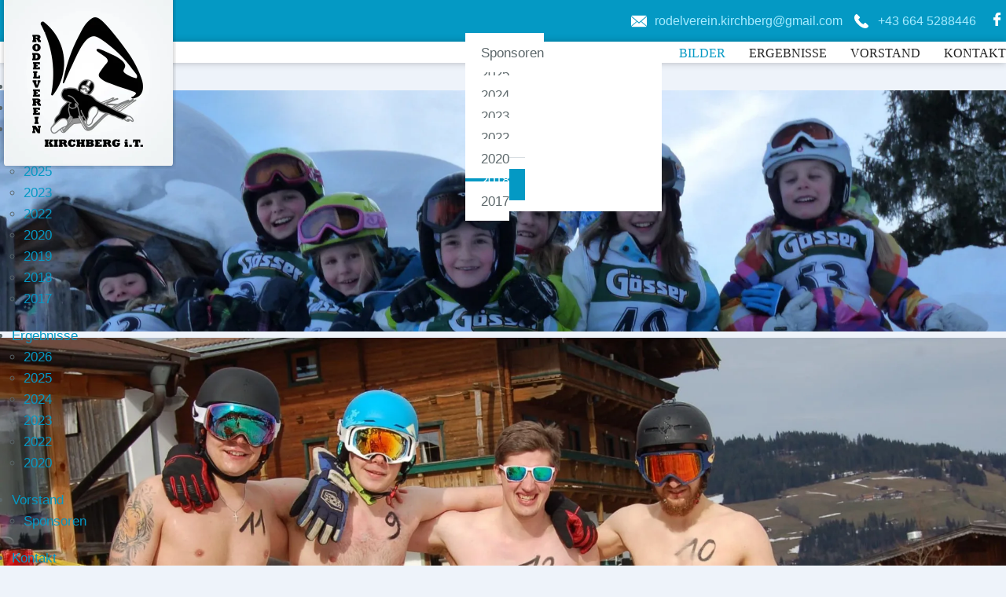

--- FILE ---
content_type: text/html; charset=UTF-8
request_url: https://www.rodelverein.at/Rodelverein-2018_pid,53834,gid,13476,type,galerie.html
body_size: 8404
content:
<!DOCTYPE HTML>
<html lang="de">
			<head>
						<meta http-equiv="Content-Type" content="text/html; charset=utf-8" />

            
                            <title>Betriebs-, Vereins- &amp; Familienrodelrennen</title>
            
			<link rel="dns-prefetch" href="https://stats.futureweb.at">
										<meta name="author" content="rodelverein" />
												
			<meta name="revisit-after" content="7 days" />
			<meta name="referrer" content="always">
			
			<link href="/js/jquery/ui/css/smoothness/jquery-ui-1.11.4.custom.min.css" rel="stylesheet" type="text/css" /><link rel="stylesheet" type="text/css" href="/includes/bootstrap/3/assets/css/bootstrap_glyph.min.css"><link rel="stylesheet" type="text/css" href="/templates/rodelverein-2017.at/css/style.min.css?cb=1710423671">												<!-- Google Analytics -->
				<script nonce="HkfSm1xOKLw98YkD/kORjA==">
					var disableStr = "ga-disable-UA-19748182-13";
					function gaOptout() {
						document.cookie = disableStr + "=true; expires=Thu, 31 Dec 2099 23:59:59 UTC; path=/";
						$("#optOutActivate").hide();
						$("#optOutDeactivate").show();
						location.reload();
					}
					function gaOptin() {
						document.cookie = disableStr + "=true; expires=Thu, 01 Jan 1970 00:00:01 UTC; path=/";
						$("#optOutDeactivate").hide();
						$("#optOutActivate").show();
						location.reload();
					}
															window.ga=window.ga||function(){(ga.q=ga.q||[]).push(arguments)};ga.l=+new Date;

					ga('create', 'UA-19748182-13', 'auto');
					ga('require', 'linkid', 'linkid.js'); 					ga('require', 'displayfeatures');
										ga('set', 'anonymizeIp', true);
										ga('send', 'pageview');
				</script>
				<script nonce="HkfSm1xOKLw98YkD/kORjA==" async src="https://www.google-analytics.com/analytics.js"></script>				<!-- End Google Analytics -->
							<style>#optOutDeactivate{display:none;}</style>			
			<script nonce="HkfSm1xOKLw98YkD/kORjA==">var js_up_lang="";</script>	        <script nonce="HkfSm1xOKLw98YkD/kORjA==" src="/js/jquery/jquery-1.12.4.min.js"></script><!--[if lte IE 8]><script nonce="HkfSm1xOKLw98YkD/kORjA==" src="/js/jquery/bootstrap_ie8/html5shiv.min.js" type="text/javascript"></script><script nonce="HkfSm1xOKLw98YkD/kORjA==" src="/js/jquery/bootstrap_ie8/respond.min.js" type="text/javascript"></script><![endif]-->			
			<script nonce="HkfSm1xOKLw98YkD/kORjA==" defer src="/js/jquery/jquery-migrate-1.4.1.min.js"></script><script nonce="HkfSm1xOKLw98YkD/kORjA==" defer src="/js/jquery/ui/jquery-ui-1.11.4.custom.min.js"></script><script nonce="HkfSm1xOKLw98YkD/kORjA==" defer src="/js/futureweb.min.js"></script><script nonce="HkfSm1xOKLw98YkD/kORjA==" defer src="/js/jquery/plugins/jquery.cookie.1.4.1.min.js"></script>
			<script nonce="HkfSm1xOKLw98YkD/kORjA==" defer src="/includes/bootstrap/3/assets/javascripts/bootstrap.min.js"></script>
			<link rel="icon" type="image/x-icon" href="/templates/rodelverein-2017.at/img/favicon.ico" /><link rel="apple-touch-icon-precomposed" sizes="241x241" href="/templates/rodelverein-2017.at/img/favicon.png?width=241" /><link rel="apple-touch-icon-precomposed" sizes="167x167" href="/templates/rodelverein-2017.at/img/favicon.png?width=167" /><link rel="apple-touch-icon-precomposed" sizes="152x152" href="/templates/rodelverein-2017.at/img/favicon.png?width=152" /><link rel="apple-touch-icon-precomposed" sizes="144x144" href="/templates/rodelverein-2017.at/img/favicon.png?width=144" /><link rel="apple-touch-icon-precomposed" sizes="120x120" href="/templates/rodelverein-2017.at/img/favicon.png?width=120" /><link rel="apple-touch-icon-precomposed" sizes="114x114" href="/templates/rodelverein-2017.at/img/favicon.png?width=114" /><link rel="apple-touch-icon-precomposed" sizes="72x72" href="/templates/rodelverein-2017.at/img/favicon.png?width=72" /><link rel="apple-touch-icon-precomposed" href="/templates/rodelverein-2017.at/img/favicon.png?width=57" /><link rel="icon" sizes="192x192" href="/templates/rodelverein-2017.at/img/favicon.png?width=192" /><link rel="icon" sizes="128x128" href="/templates/rodelverein-2017.at/img/favicon.png?width=128" /><link rel="icon" sizes="16x16" href="/templates/rodelverein-2017.at/img/favicon.ico" /><meta name="apple-mobile-web-app-title" content="Rodelverein" /><meta name="application-name" content="Rodelverein" />			
			<script nonce="HkfSm1xOKLw98YkD/kORjA==" defer src="/js/jquery/blueimp_Gallery/js/jquery.blueimp-gallery.min.js"></script><script nonce="HkfSm1xOKLw98YkD/kORjA==" defer src="/js/jquery/blueimp_Gallery/js/jquery.blueimp-gallery-call.min.js"></script><script nonce="HkfSm1xOKLw98YkD/kORjA==" defer src="/js/fancybox/jquery.fancybox.pack.js"></script><script nonce="HkfSm1xOKLw98YkD/kORjA==" defer src="/js/fancybox/fancyboxCall.min.js"></script><link rel="stylesheet" href="/js/fancybox/jquery.fancybox.css">
			<link rel="alternate" type="application/rss+xml" title="Aktuelles" href="/php/rss/news.php?news_menue_id=6137" /><link rel="alternate" type="application/rss+xml" title="Vorstand" href="/php/rss/news.php?news_menue_id=6138" /><link rel="alternate" type="application/rss+xml" title="Sponsoren" href="/php/rss/news.php?news_menue_id=6163" />			<link rel="image_src" href="/userdata/563/hb/firma.jpg" /><meta name="viewport" content="width=device-width, initial-scale=1, maximum-scale=1, user-scalable=no">

<meta name="theme-color" content="#0499c4">


<script>
	function showtoplink() {
		var offsettop_val = 0;
		var offsettop = $(window).scrollTop();
	
		offsettop_val = 300;
		
		if(offsettop > offsettop_val) {
			if($(".top_link").is(':hidden')) {
				$(".top_link").fadeIn("fast");
			}
		} else {
			if($(".top_link").is(':visible')) {
				$(".top_link").fadeOut("fast");
			}
		}
	}
	var menuLock = false;
	function positionMenu(){
		var windowwidth = $(window).width()+13;
		var offsettop_val = 300;
		var offsettop = $(window).scrollTop();

		if(windowwidth > 992) {
			if(offsettop > offsettop_val) {
				if(menuLock != true) {
					$('.top_cst').addClass('top_cst_fixed');
					menuLock = true;
				}
			} else {
				if(menuLock == true) {
					$('.top_cst').removeClass('top_cst_fixed');
					menuLock = false;
				}
			}
		}
	}
	$(window).scroll(function() {
		showtoplink();
		positionMenu();
	});
	function heights(){
		var windowwidth = $(window).width()+17;
		if(windowwidth > 767) {
			if($('.main_cst_right').innerHeight() > $('.main_cst_left').innerHeight()) {
				$('.main_cst_left').height($('.main_cst_right').innerHeight());
			} else {
				$('.main_cst_right').height($('.main_cst_left').height());
			}
		}
	}
	$(function(){
		
		$(".show_lang_menu").click(function(){
			$(".lang_menu").stop().slideToggle(300);
		});
		$(".menu_toggle").click(function(){
			$(".menu_cst_small").stop().slideToggle(300);
		});
		$(".top_link").click(function(){
			$('html,body').animate({
				scrollTop: 0
			}, 1000);
		});

		$('input.hasDatepicker').datepicker({
			defaultDate: "+0d",
			changeMonth: true,
			minDate: +0,
			showWeek: true
		});

		$('nav#navbar ul li').each(function(){
			if($(this).has('ul').length) {
				$(this).addClass('has_submenu');
			}
		});

				
			
		
		
		showtoplink();
		positionMenu();
	});
	var bannerheight = 0;
	$(window).load(function(){
		bannerheight = $('.banner_cst .carousel').height();
		$.cookie("headImgHeight", bannerheight, { path: '/', expires: 730 });
	
		$('.banner_cst').css('height', 'auto');

		var windowwidth = $(window).width()+17;
		if(windowwidth > 767) {
			if($('.main_cst_whole').innerHeight() > $('.main_cst_left').innerHeight()) {
				$('.main_cst_left').height($('.main_cst_whole').innerHeight());
			} else {
				$('.main_cst_whole').height($('.main_cst_left').height());
			}
		}

		heights();
	});
	$(window).resize(function(){
		bannerheight = $('.banner_cst .carousel').height();
		$.cookie("headImgHeight", bannerheight, { path: '/', expires: 730 });

		var windowwidth = $(window).width()+17;
		if(windowwidth > 767) {
			if($('.main_cst_whole').innerHeight() > $('.main_cst_left').innerHeight()) {
				$('.main_cst_left').height($('.main_cst_whole').innerHeight());
			} else {
				$('.main_cst_whole').height($('.main_cst_left').height());
			}
		}
		heights();
	});
</script>







	<script>
		$(window).load(function(){
			var elementsFixedTop = 25; //25 pixel margin from top to breadcrumbs, otherwise it will scroll exactly to the breadcrumbs and has no spacing
			$('.pagination a').click(function(){
				elementsFixedTop = $('.top_cst_top').innerHeight()+$('.top_cst_menu_line').height()+25; //add all fixed top elements her (for example fixed menu)
				$('html,body').animate({
					scrollTop: $('#galbreadcrumb').offset().top-elementsFixedTop
				}, 750);
			});
		});
	</script>

						<meta name="description" content="Betriebs-, Vereins- &amp; Familienrodelrennen" />
			<meta name="keywords" content="" />
	        	        											
			
			
									</head>

							
									<body class="body_index">
				
	        
	        	                    
			
		<!-- BODY TRANSITION -->
				<header class="top_cst">
            <div class="top_cst_top">
            	<div class="container container_custom">
                    <a class="mail" href="mailto:rodelverein.kirchberg@gmail.com">
                        <span class="hidden-xs">rodelverein.kirchberg@gmail.com</span>
                    </a
                    ><a class="phone" href="tel:00436645288446">
                        <span class="hidden-xs">+43 664 5288446</span>
                  	</a
                  	><a class="facebook" href="https://www.facebook.com/Rodelverein-Kirchberg-172001979824271/" target="_blank"></a>
                </div>                    
            </div>
            <div class="top_cst_menu_line">
            	<div class="container container_custom">
                    <div class="top_cst_logo">
                        <a href="/">
                            <img src="/templates/rodelverein-2017.at/img/logo.png" alt="Rodelverein Kirchberg in Tirol" />
                        </a>
                        <div class="clear">&nbsp;</div>
                    </div>
                    <div class="top_cst_menu hidden-xs hidden-sm">                	
                        <div class="menu_cst">
							<nav id="navbar" class="navbar-collapse">
								<ul class="nav navbar-nav">	<li class="mnu6137"><a href="/Rodelverein-Aktuelles_pid,6137,type,aktuelles.html">Aktuelles</a>
	</li>
	<li class="mnu23087"><a href="/Rodelverein-Rodelbahn_pid,23087,type,firmeninfo.html">Rodelbahn</a>
	</li>
	<li class="active mnu23328"><a href="/Rodelverein-Bilder_pid,23328,type,menue.html">Bilder</a>	<ul role="menu" class="dropdown-menu">
		<li class="mnu94938"><a href="/Rodelverein-2026_pid,94938,type,galerie.html">2026</a>
		</li>
		<li class="mnu89950"><a href="/Rodelverein-2025_pid,89950,type,galerie.html">2025</a>
		</li>
		<li class="mnu78321"><a href="/Rodelverein-2023_pid,78321,type,galerie.html">2023</a>
		</li>
		<li class="mnu73791"><a href="/Rodelverein-2022_pid,73791,type,galerie.html">2022</a>
		</li>
		<li class="mnu63572"><a href="/Rodelverein-2020_pid,63572,type,galerie.html">2020</a>
		</li>
		<li class="mnu58779"><a href="/Rodelverein-2019_pid,58779,type,galerie.html">2019</a>
		</li>
		<li class="current mnu53834"><a href="/Rodelverein-2018_pid,53834,type,galerie.html">2018</a>
		</li>
		<li class="mnu53108"><a href="/Rodelverein-2017_pid,53108,type,galerie.html">2017</a>
		</li>
	</ul>

	</li>
	<li class="mnu6846"><a href="/Rodelverein-Ergebnisse_pid,6846,type,menue.html">Ergebnisse</a>	<ul role="menu" class="dropdown-menu">
		<li class="mnu94939"><a href="/Rodelverein-2026_pid,94939,type,firmeninfo.html">2026</a>
		</li>
		<li class="mnu10370"><a href="/Rodelverein-2025_pid,10370,type,firmeninfo.html">2025</a>
		</li>
		<li class="mnu82964"><a href="/Rodelverein-2024_pid,82964,type,firmeninfo.html">2024</a>
		</li>
		<li class="mnu78320"><a href="/Rodelverein-2023_pid,78320,type,firmeninfo.html">2023</a>
		</li>
		<li class="mnu73792"><a href="/Rodelverein-2022_pid,73792,type,firmeninfo.html">2022</a>
		</li>
		<li class="mnu63570"><a href="/Rodelverein-2020_pid,63570,type,newsliste.html">2020</a>
		</li>
	</ul>

	</li>
	<li class="mnu6138"><a href="/Rodelverein-Vorstand_pid,6138,type,news.html">Vorstand</a>	<ul role="menu" class="dropdown-menu">
		<li class="mnu6163"><a href="/Rodelverein-Sponsoren_pid,6163,type,news.html">Sponsoren</a>
		</li>
	</ul>

	</li>
	<li class="mnu52761"><a href="/Rodelverein-Kontakt_pid,52761,type,standort.html">Kontakt</a>
	</li>

</ul>								<div class="clear">&nbsp;</div>
							</nav>
						</div>
                    </div>
					<div class="menu_toggle visible-xs visible-sm">&nbsp;</div>
                </div>
            </div>
            <div class="menu_cst_small hidden-lg hidden-md">
				<nav id="navbar_small" class="navbar-collapse">
					<ul class="nav navbar-nav removeDoubleClick">	<li class="mnu6137"><a href="/Rodelverein-Aktuelles_pid,6137,type,aktuelles.html">Aktuelles</a>
	</li>
	<li class="mnu23087"><a href="/Rodelverein-Rodelbahn_pid,23087,type,firmeninfo.html">Rodelbahn</a>
	</li>
	<li class="active mnu23328"><a href="/Rodelverein-Bilder_pid,23328,type,menue.html">Bilder</a>	<ul role="menu" class="dropdown-menu">
		<li class="mnu94938"><a href="/Rodelverein-2026_pid,94938,type,galerie.html">2026</a>
		</li>
		<li class="mnu89950"><a href="/Rodelverein-2025_pid,89950,type,galerie.html">2025</a>
		</li>
		<li class="mnu78321"><a href="/Rodelverein-2023_pid,78321,type,galerie.html">2023</a>
		</li>
		<li class="mnu73791"><a href="/Rodelverein-2022_pid,73791,type,galerie.html">2022</a>
		</li>
		<li class="mnu63572"><a href="/Rodelverein-2020_pid,63572,type,galerie.html">2020</a>
		</li>
		<li class="mnu58779"><a href="/Rodelverein-2019_pid,58779,type,galerie.html">2019</a>
		</li>
		<li class="current mnu53834"><a href="/Rodelverein-2018_pid,53834,type,galerie.html">2018</a>
		</li>
		<li class="mnu53108"><a href="/Rodelverein-2017_pid,53108,type,galerie.html">2017</a>
		</li>
	</ul>

	</li>
	<li class="mnu6846"><a href="/Rodelverein-Ergebnisse_pid,6846,type,menue.html">Ergebnisse</a>	<ul role="menu" class="dropdown-menu">
		<li class="mnu94939"><a href="/Rodelverein-2026_pid,94939,type,firmeninfo.html">2026</a>
		</li>
		<li class="mnu10370"><a href="/Rodelverein-2025_pid,10370,type,firmeninfo.html">2025</a>
		</li>
		<li class="mnu82964"><a href="/Rodelverein-2024_pid,82964,type,firmeninfo.html">2024</a>
		</li>
		<li class="mnu78320"><a href="/Rodelverein-2023_pid,78320,type,firmeninfo.html">2023</a>
		</li>
		<li class="mnu73792"><a href="/Rodelverein-2022_pid,73792,type,firmeninfo.html">2022</a>
		</li>
		<li class="mnu63570"><a href="/Rodelverein-2020_pid,63570,type,newsliste.html">2020</a>
		</li>
	</ul>

	</li>
	<li class="mnu6138"><a href="/Rodelverein-Vorstand_pid,6138,type,news.html">Vorstand</a>	<ul role="menu" class="dropdown-menu">
		<li class="mnu6163"><a href="/Rodelverein-Sponsoren_pid,6163,type,news.html">Sponsoren</a>
		</li>
	</ul>

	</li>
	<li class="mnu52761"><a href="/Rodelverein-Kontakt_pid,52761,type,standort.html">Kontakt</a>
	</li>

</ul>					<div class="clear">&nbsp;</div>
				</nav>
			</div>
			<div class="clear">&nbsp;</div>
		</header>
					<div class="banner_cst">
				<link href="/js/jquery/bootstrap_carousel/carousel_fade_controls.css?v=1.01" rel="stylesheet" property="stylesheet"><script defer src="/js/jquery/plugins/header_slide_functions.min.js"></script><script defer src="/js/jquery/bootstrap_carousel/hammer.2.0.6.min.js"></script>
	<script>
		$(document).ready(function(){
			$("#carousel-example-generic").carousel({
				interval:5000,
				pause:"hover",
				wrap:true,
				keyboard:true
			});
			var carousel_div = document.getElementById("carousel-example-generic");
			var carousel_elem = new Hammer(carousel_div);
			carousel_elem.on("swipeleft", function(ev) {
				$("#carousel-example-generic").carousel("next");
			});
			carousel_elem.on("swiperight", function(ev) {
				$("#carousel-example-generic").carousel("prev");
			});

			function handleVideo(video, carousel) {
				carousel.pause();

				video.currentTime = 0;
				video.play();

				video.addEventListener("playing", function(e) {
					e.preventDefault();
					carousel.pause();
					video.classList.add("playing");
				});

				video.addEventListener("ended", function() {
					video.muted = true;
					video.classList.remove("playing");
					carousel.cycle();
					carousel.next();
				});

				video.addEventListener("error", function() {
					video.muted = true;
					video.classList.remove("playing");
					carousel.cycle();
					carousel.next();
				});
			}

			var carouselInterval = setInterval(function() {
				if ($("#carousel-example-generic").data("bs.carousel")) {
					clearInterval(carouselInterval);
					var carousel = $("#carousel-example-generic").data("bs.carousel");
					var video = $("#carousel-example-generic .carousel-inner > *:first-child > video");
					if(video.length) {
						handleVideo(video[0], carousel);
					} else {
						carousel.cycle();
					}
				}
			}, 100);

			if($("#carousel-example-generic .carousel-inner > *").length == 1) {
				if($("#carousel-example-generic .carousel-inner > * > video")) {
					$("#carousel-example-generic .carousel-inner > * > video").attr("loop", true);
				}
			}

			$("#carousel-example-generic").on("slide.bs.carousel", function (e) {
				var slide = e.relatedTarget;
				if (slide.querySelector("video")) {
					var video = slide.querySelector("video");
					var carousel = $(this).data("bs.carousel");
					handleVideo(video, carousel);
				}
			});
				});
	</script>


	<script>
		$(window).on('load', function(){
			if(navigator.cookieEnabled) { var oldWidth = $.cookie("headImgWidth"); } else { var oldWidth = 0 }
			var resizeWidth = $(".carousel-inner img").attr("data-width");
			if(resizeWidth < $(".carousel-inner").width()) {
				resizeWidth = $(".carousel-inner").width();
			$(".carousel-inner img").each(function(){
				var newUrl = replaceUrlParam($(this).attr("src"), "width", resizeWidth);
				if(oldWidth<resizeWidth){
					$(this).attr("src",newUrl);
					$(this).attr("data-width",resizeWidth);
				}
			});
			}
			if(navigator.cookieEnabled) { $.cookie("headImgWidth", resizeWidth, { path: "/", expires: 730 }); }
		$(window).smartresize(function(){
			if(navigator.cookieEnabled) { var oldWidth = $.cookie("headImgWidth"); } else { var oldWidth = 0; }
			var resizeWidth = $(".carousel-inner img").attr("data-width");
			if(resizeWidth < $(".carousel-inner").width()) {
				resizeWidth = $(".carousel-inner").width();
			}
			if(navigator.cookieEnabled) { $.cookie("headImgWidth", resizeWidth, { path: "/", expires: 730 }); }
			$(".carousel-inner img").each(function(){
				var newUrl = replaceUrlParam($(this).attr("src"), "width", resizeWidth);
				if(oldWidth<resizeWidth){
					$(this).attr("src",newUrl);
					$(this).attr("data-width",resizeWidth);
				}
			});
		});
		});
	</script>

<div id="carousel-example-generic" class="carousel fade"><div class="carousel-inner"><div class="item active"><img src="/userdata/563/hb/mainimages/3_new_ortsinfo.jpg?cb=1511777093" data-width="0" alt="Image" width="1920" height="460" /></div><div class="item"><img src="/userdata/563/hb/mainimages/1_new_ortsinfo.jpg?cb=1512286361" data-width="0" alt="Image" width="1920" height="460" /></div><div class="item"><img src="/userdata/563/hb/mainimages/4_new_ortsinfo.jpg?cb=1512286432" data-width="0" alt="Image" width="1920" height="460" /></div><div class="item"><img src="/userdata/563/hb/mainimages/5_new_ortsinfo.jpg?cb=1512286454" data-width="0" alt="Image" width="1920" height="460" /></div><div class="item"><img src="/userdata/563/hb/mainimages/6_new_ortsinfo.jpg?cb=1512286503" data-width="0" alt="Image" width="1920" height="460" /></div><div class="item"><img src="/userdata/563/hb/mainimages/7_new_ortsinfo.jpg?cb=1512286528" data-width="0" alt="Image" width="1920" height="460" /></div><div class="item"><img src="/userdata/563/hb/mainimages/new_ortsinfo.jpg?cb=1512286674" data-width="0" alt="Image" width="1920" height="460" /></div></div>
				<div class="carouselControls">
					<a class="left carousel-control" href="#carousel-example-generic" data-slide="prev">
						<span class="glyphicon glyphicon-chevron-left" aria-hidden="true"></span>
						<span class="sr-only">Previous</span>
					</a>
					<a class="right carousel-control" href="#carousel-example-generic" data-slide="next">
						<span class="glyphicon glyphicon-chevron-right" aria-hidden="true"></span>
						<span class="sr-only">Next</span>
					</a>
				</div><ol class="carousel-indicators"><li data-target="#carousel-example-generic" data-slide-to="0" class=" active"></li><li data-target="#carousel-example-generic" data-slide-to="1" class=""></li><li data-target="#carousel-example-generic" data-slide-to="2" class=""></li><li data-target="#carousel-example-generic" data-slide-to="3" class=""></li><li data-target="#carousel-example-generic" data-slide-to="4" class=""></li><li data-target="#carousel-example-generic" data-slide-to="5" class=""></li><li data-target="#carousel-example-generic" data-slide-to="6" class=""></li></ol></div>			</div>
				<main class="main_cst">
			<div class="container container_custom">
				<section class="main_cst_right col-lg-8 col-md-8 col-sm-8 col-xs-12">
					<div class="main_cst_right_inner">
						
<div id="content-usr">
<h1>2018</h1><div id="inner-content-usr" class="content_usr_53834">
<script type="text/JavaScript" src="/js/curvycorners/curvycorners-2.1.cust.js"></script>
<script src="/js/jquery/plugins/jquery.qtip-1.0.0-rev155.js" type="text/javascript"></script>


<script src="/js/jquery/plugins/jquery.FW.quickpaginate.js" type="text/javascript"></script>

<link href="/css/highslideGal.css" rel="stylesheet" type="text/css" />
<script type="text/javascript">
	var curvyCornersVerbose = false;

	/* <![CDATA[ */
	//hs.graphicsDir = '/js/highslide/graphics/';
	hs.align = 'center';
	hs.transitions = ['expand', 'crossfade'];
	//hs.outlineType = 'rounded-white';
	hs.fadeInOut = true;
	//hs.dimmingOpacity = 0.75;

	// Add the controlbar
	hs.addSlideshow({
		slideshowGroup: 'highslideGallery',
		interval: 5000,
		repeat: true,
		useControls: true,
		fixedControls: 'fit',
		overlayOptions: {
			opacity: .75,
			position: 'bottom center',
			hideOnMouseOut: true
		}
	});

	hs.Expander.prototype.onAfterExpand = function() {
		var highslide_height = $('.highslide-wrapper').height();
		$('.next_button').css('height', highslide_height);
		$('.prev_button').css('height', highslide_height);

		centernext = setTimeout(function() {
			var highslide_height = $('.highslide-wrapper').height();
			$('.next_button').animate({
				height: highslide_height
			}, 250);

			$('.prev_button').animate({
				height: highslide_height
			}, 250);

		}, 100);
	};

	hs.registerOverlay({
		html: '<div class="next_button" onclick="return hs.next(this)" title="Schritt nach vor"></div>',
		position: 'top right',
		width: '50%',
		height: '100%',
		useOnHtml: false
	});
	hs.registerOverlay({
		html: '<div class="prev_button" onclick="return hs.previous(this)" title="Schritt zurück"></div>',
		position: 'top left',
		width: '50%',
		height: '100%',
		useOnHtml: false
	});

	var paginateBack = "Zurück";var paginateNext = "Vor";hs.lang = {
           loadingText :     'Lade...',
           restoreTitle :    'Klick um das Bild zu schließen, klick und ziehe um zu verschieben. Benutze Pfeiltasten für vor und zurück.'
        };	hs.skin.controls =
	'<div class="highslide-controls" style="width:200px;">'+
	'	<ul>'+
	'		<li class="highslide-previous">'+
	'			<a title="Zurück (Pfeil links)" href="#">'+
	'				<span>Zurück</span>'+
	'			</a>'+
	'		</li>'+
	'		<li class="highslide-play">'+
	'			<a title="Slideshow starten (Leertaste)" href="#">'+
	'				<span>Start</span>'+
	'			</a>'+
	'			</li>'+
	'		<li class="highslide-pause" style="display: none;">'+
	'			<a title="Slideshow pausieren (Leertaste)" href="#">'+
	'				<span>Pause</span>'+
	'			</a>'+
	'		</li>'+
	'		<li class="highslide-next">'+
	'			<a title="Weiter (Pfeil rechts)" href="#">'+
	'				<span>Vor</span>'+
	'			</a>'+
	'		</li>'+
	'		<li class="highslide-move">'+
	'			<a title="Verschieben" href="#">'+
	'				<span>Verschieben</span>'+
	'			</a>'+
	'		</li>'+
	'		<li class="highslide-full-expand">'+
	'			<a title="Expand to actual size (f)" href="#" class="disabled">'+
	'				<span>1:1</span>'+
	'			</a>'+
	'		</li>'+
		'		<li class="highslide-download">'+
	'			<a class="highslide-download-link" title="Bild downloaden" href="#">'+
	'				<span>Download</span>'+
	'			</a>'+
	'		</li>'+
		'		<li class="highslide-close">'+
	'			<a title="Schließen (Escape)" href="#">'+
	'				<span>Schließen</span>'+
	'			</a>'+
	'		</li>'+
	'	</ul>'+
	'</div>';
	/* ]]> */
</script>

<style type="text/css">

.prev_button {
	cursor: url(images/cursor_left.png), default;
	right: 0;
	top: 0;
	width: 100%;
	height: 100%;
	position: absolute;
}

.next_button {
	cursor: url(images/cursor_right.png), default;
	left: 0;
	top: 0;
	width: 100%;
	height: 100%;
	position: absolute;
}

.highslide-controls {
	background:transparent url(/js/highslide/graphics/controlbar-white.gif) no-repeat scroll 0 -90px;
	height:40px;
	margin:20px 15px 10px 0;
	width:225px;
}
.highslide-full-expand {
	display:none;
}
.highslide-controls .highslide-send-postcard a {
	background-position: -209px 0;
}
.highslide-controls .highslide-send-postcard a:hover {
	background-position: -209px -30px;
}
.highslide-controls .highslide-send-postcard a.disabled {
	background-position: -209px -60px !important;
}
.highslide-controls .highslide-download a {
	background-position: -508px 0;
}
.highslide-controls .highslide-download a:hover {
	background-position: -508px -30px;
}
.highslide-controls .highslide-download a.disabled {
	background-position: -508px -60px !important;
}
</style>
<script type="text/javascript">
/* <![CDATA[ */
	$(document).ready(function(){
		hs.Expander.prototype.onAfterGetCaption = function () {
		   $(".highslide-send-postcard-link").attr("href",this.custom.cardlink);
		   $(".highslide-download-link").attr("href",this.custom.downloadlink);
		   //let's increment our view statistics
		   $.post("/php/gallery_count.php", { gid: this.custom.gimid } );
		}
	});
	/* ]]> */
</script>

<div id="gal_body">
<div id="galbreadcrumb"><a class="galcrumbitem" href="/Rodelverein-2018_pid,53834,type,galerie.html">Galerie</a><span class="galcrumbsep">&gt;</span><a class="galcrumbitem" href="/Rodelverein-2018_pid,53834,gid,13476,type,galerie.html">Betriebs-, Vereins- & Familienrodelrennen</a></div>		<div id="galpicstxt">Bilder</div>
		<div id="galpics">
							<div class="pagination pagination_gallery" style="text-align:center;"></div>
						<ul title="Galerie" id="highslideGal">
									  	<li>
					  								  	<a style="text-align:center;height:96px;" class="highslide" rel="433625" onclick="return hs.expand(this, {slideshowGroup: 'highslideGallery'}, {cardlink: '/Rodelverein-2018_pid,53834,galid,13476,gimid,433625,type,postcard.html', downloadlink :'/php/cards/dl.php?id_gim=433625', gimid : 433625})" href="/userdata/563/gallery/13476/thumbnails/p1010134_2000x1329.jpg">
						  		<img id="hsimgid_0" src="/userdata/563/gallery/13476/thumbnails/p1010134_144x96.jpg" alt="Betriebs-, Vereins- & Familienrodelrennen Bild 0" /><br />
						  	</a>
						  	<div class="picnameLognDescription" style="display: none;">
															</div>
						  	<div class="highslide-caption">
															</div>
															<div class="piccarddl">
									<a class="galinfo galinfo_right" title="Bild downloaden" href="/php/cards/dl.php?id_gim=433625">
											     <img title="Bild downloaden" alt="Bild downloaden" src="/js/highslide/graphics/dl-trans.gif" /> Download</a>								</div>
																																	  	</li>
					  						  	<li>
					  								  	<a style="text-align:center;height:96px;" class="highslide" rel="433624" onclick="return hs.expand(this, {slideshowGroup: 'highslideGallery'}, {cardlink: '/Rodelverein-2018_pid,53834,galid,13476,gimid,433624,type,postcard.html', downloadlink :'/php/cards/dl.php?id_gim=433624', gimid : 433624})" href="/userdata/563/gallery/13476/thumbnails/p1010133_2000x1329.jpg">
						  		<img id="hsimgid_1" src="/userdata/563/gallery/13476/thumbnails/p1010133_144x96.jpg" alt="Betriebs-, Vereins- & Familienrodelrennen Bild 1" /><br />
						  	</a>
						  	<div class="picnameLognDescription" style="display: none;">
															</div>
						  	<div class="highslide-caption">
															</div>
															<div class="piccarddl">
									<a class="galinfo galinfo_right" title="Bild downloaden" href="/php/cards/dl.php?id_gim=433624">
											     <img title="Bild downloaden" alt="Bild downloaden" src="/js/highslide/graphics/dl-trans.gif" /> Download</a>								</div>
																																	  	</li>
					  						  	<li>
					  								  	<a style="text-align:center;height:96px;" class="highslide" rel="433623" onclick="return hs.expand(this, {slideshowGroup: 'highslideGallery'}, {cardlink: '/Rodelverein-2018_pid,53834,galid,13476,gimid,433623,type,postcard.html', downloadlink :'/php/cards/dl.php?id_gim=433623', gimid : 433623})" href="/userdata/563/gallery/13476/thumbnails/img_8837_2000x1329.jpg">
						  		<img id="hsimgid_2" src="/userdata/563/gallery/13476/thumbnails/img_8837_144x96.jpg" alt="Betriebs-, Vereins- & Familienrodelrennen Bild 2" /><br />
						  	</a>
						  	<div class="picnameLognDescription" style="display: none;">
															</div>
						  	<div class="highslide-caption">
															</div>
															<div class="piccarddl">
									<a class="galinfo galinfo_right" title="Bild downloaden" href="/php/cards/dl.php?id_gim=433623">
											     <img title="Bild downloaden" alt="Bild downloaden" src="/js/highslide/graphics/dl-trans.gif" /> Download</a>								</div>
																																	  	</li>
					  						  	<li>
					  								  	<a style="text-align:center;height:96px;" class="highslide" rel="433622" onclick="return hs.expand(this, {slideshowGroup: 'highslideGallery'}, {cardlink: '/Rodelverein-2018_pid,53834,galid,13476,gimid,433622,type,postcard.html', downloadlink :'/php/cards/dl.php?id_gim=433622', gimid : 433622})" href="/userdata/563/gallery/13476/thumbnails/p1010132_2000x1329.jpg">
						  		<img id="hsimgid_3" src="/userdata/563/gallery/13476/thumbnails/p1010132_144x96.jpg" alt="Betriebs-, Vereins- & Familienrodelrennen Bild 3" /><br />
						  	</a>
						  	<div class="picnameLognDescription" style="display: none;">
															</div>
						  	<div class="highslide-caption">
															</div>
															<div class="piccarddl">
									<a class="galinfo galinfo_right" title="Bild downloaden" href="/php/cards/dl.php?id_gim=433622">
											     <img title="Bild downloaden" alt="Bild downloaden" src="/js/highslide/graphics/dl-trans.gif" /> Download</a>								</div>
																																	  	</li>
					  						  	<li>
					  								  	<a style="text-align:center;height:96px;" class="highslide" rel="433621" onclick="return hs.expand(this, {slideshowGroup: 'highslideGallery'}, {cardlink: '/Rodelverein-2018_pid,53834,galid,13476,gimid,433621,type,postcard.html', downloadlink :'/php/cards/dl.php?id_gim=433621', gimid : 433621})" href="/userdata/563/gallery/13476/thumbnails/p1010131_2000x1329.jpg">
						  		<img id="hsimgid_4" src="/userdata/563/gallery/13476/thumbnails/p1010131_144x96.jpg" alt="Betriebs-, Vereins- & Familienrodelrennen Bild 4" /><br />
						  	</a>
						  	<div class="picnameLognDescription" style="display: none;">
															</div>
						  	<div class="highslide-caption">
															</div>
															<div class="piccarddl">
									<a class="galinfo galinfo_right" title="Bild downloaden" href="/php/cards/dl.php?id_gim=433621">
											     <img title="Bild downloaden" alt="Bild downloaden" src="/js/highslide/graphics/dl-trans.gif" /> Download</a>								</div>
																																	  	</li>
					  						  	<li>
					  								  	<a style="text-align:center;height:96px;" class="highslide" rel="433620" onclick="return hs.expand(this, {slideshowGroup: 'highslideGallery'}, {cardlink: '/Rodelverein-2018_pid,53834,galid,13476,gimid,433620,type,postcard.html', downloadlink :'/php/cards/dl.php?id_gim=433620', gimid : 433620})" href="/userdata/563/gallery/13476/thumbnails/img_8828_2000x1329.jpg">
						  		<img id="hsimgid_5" src="/userdata/563/gallery/13476/thumbnails/img_8828_144x96.jpg" alt="Betriebs-, Vereins- & Familienrodelrennen Bild 5" /><br />
						  	</a>
						  	<div class="picnameLognDescription" style="display: none;">
															</div>
						  	<div class="highslide-caption">
															</div>
															<div class="piccarddl">
									<a class="galinfo galinfo_right" title="Bild downloaden" href="/php/cards/dl.php?id_gim=433620">
											     <img title="Bild downloaden" alt="Bild downloaden" src="/js/highslide/graphics/dl-trans.gif" /> Download</a>								</div>
																																	  	</li>
					  						  	<li>
					  								  	<a style="text-align:center;height:96px;" class="highslide" rel="433619" onclick="return hs.expand(this, {slideshowGroup: 'highslideGallery'}, {cardlink: '/Rodelverein-2018_pid,53834,galid,13476,gimid,433619,type,postcard.html', downloadlink :'/php/cards/dl.php?id_gim=433619', gimid : 433619})" href="/userdata/563/gallery/13476/thumbnails/img_8814_2000x1329.jpg">
						  		<img id="hsimgid_6" src="/userdata/563/gallery/13476/thumbnails/img_8814_144x96.jpg" alt="Betriebs-, Vereins- & Familienrodelrennen Bild 6" /><br />
						  	</a>
						  	<div class="picnameLognDescription" style="display: none;">
															</div>
						  	<div class="highslide-caption">
															</div>
															<div class="piccarddl">
									<a class="galinfo galinfo_right" title="Bild downloaden" href="/php/cards/dl.php?id_gim=433619">
											     <img title="Bild downloaden" alt="Bild downloaden" src="/js/highslide/graphics/dl-trans.gif" /> Download</a>								</div>
																																	  	</li>
					  						  	<li>
					  								  	<a style="text-align:center;height:96px;" class="highslide" rel="433618" onclick="return hs.expand(this, {slideshowGroup: 'highslideGallery'}, {cardlink: '/Rodelverein-2018_pid,53834,galid,13476,gimid,433618,type,postcard.html', downloadlink :'/php/cards/dl.php?id_gim=433618', gimid : 433618})" href="/userdata/563/gallery/13476/thumbnails/img_8819_2000x1329.jpg">
						  		<img id="hsimgid_7" src="/userdata/563/gallery/13476/thumbnails/img_8819_144x96.jpg" alt="Betriebs-, Vereins- & Familienrodelrennen Bild 7" /><br />
						  	</a>
						  	<div class="picnameLognDescription" style="display: none;">
															</div>
						  	<div class="highslide-caption">
															</div>
															<div class="piccarddl">
									<a class="galinfo galinfo_right" title="Bild downloaden" href="/php/cards/dl.php?id_gim=433618">
											     <img title="Bild downloaden" alt="Bild downloaden" src="/js/highslide/graphics/dl-trans.gif" /> Download</a>								</div>
																																	  	</li>
					  						  	<li>
					  								  	<a style="text-align:center;height:96px;" class="highslide" rel="433617" onclick="return hs.expand(this, {slideshowGroup: 'highslideGallery'}, {cardlink: '/Rodelverein-2018_pid,53834,galid,13476,gimid,433617,type,postcard.html', downloadlink :'/php/cards/dl.php?id_gim=433617', gimid : 433617})" href="/userdata/563/gallery/13476/thumbnails/img_8803_2000x1329.jpg">
						  		<img id="hsimgid_8" src="/userdata/563/gallery/13476/thumbnails/img_8803_144x96.jpg" alt="Betriebs-, Vereins- & Familienrodelrennen Bild 8" /><br />
						  	</a>
						  	<div class="picnameLognDescription" style="display: none;">
															</div>
						  	<div class="highslide-caption">
															</div>
															<div class="piccarddl">
									<a class="galinfo galinfo_right" title="Bild downloaden" href="/php/cards/dl.php?id_gim=433617">
											     <img title="Bild downloaden" alt="Bild downloaden" src="/js/highslide/graphics/dl-trans.gif" /> Download</a>								</div>
																																	  	</li>
					  						  	<li>
					  								  	<a style="text-align:center;height:96px;" class="highslide" rel="433616" onclick="return hs.expand(this, {slideshowGroup: 'highslideGallery'}, {cardlink: '/Rodelverein-2018_pid,53834,galid,13476,gimid,433616,type,postcard.html', downloadlink :'/php/cards/dl.php?id_gim=433616', gimid : 433616})" href="/userdata/563/gallery/13476/thumbnails/img_8811_2000x1329.jpg">
						  		<img id="hsimgid_9" src="/userdata/563/gallery/13476/thumbnails/img_8811_144x96.jpg" alt="Betriebs-, Vereins- & Familienrodelrennen Bild 9" /><br />
						  	</a>
						  	<div class="picnameLognDescription" style="display: none;">
															</div>
						  	<div class="highslide-caption">
															</div>
															<div class="piccarddl">
									<a class="galinfo galinfo_right" title="Bild downloaden" href="/php/cards/dl.php?id_gim=433616">
											     <img title="Bild downloaden" alt="Bild downloaden" src="/js/highslide/graphics/dl-trans.gif" /> Download</a>								</div>
																																	  	</li>
					  						  	<li>
					  								  	<a style="text-align:center;height:96px;" class="highslide" rel="433615" onclick="return hs.expand(this, {slideshowGroup: 'highslideGallery'}, {cardlink: '/Rodelverein-2018_pid,53834,galid,13476,gimid,433615,type,postcard.html', downloadlink :'/php/cards/dl.php?id_gim=433615', gimid : 433615})" href="/userdata/563/gallery/13476/thumbnails/img_8802_2000x1329.jpg">
						  		<img id="hsimgid_10" src="/userdata/563/gallery/13476/thumbnails/img_8802_144x96.jpg" alt="Betriebs-, Vereins- & Familienrodelrennen Bild 10" /><br />
						  	</a>
						  	<div class="picnameLognDescription" style="display: none;">
															</div>
						  	<div class="highslide-caption">
															</div>
															<div class="piccarddl">
									<a class="galinfo galinfo_right" title="Bild downloaden" href="/php/cards/dl.php?id_gim=433615">
											     <img title="Bild downloaden" alt="Bild downloaden" src="/js/highslide/graphics/dl-trans.gif" /> Download</a>								</div>
																																	  	</li>
					  						  	<li>
					  								  	<a style="text-align:center;height:96px;" class="highslide" rel="433614" onclick="return hs.expand(this, {slideshowGroup: 'highslideGallery'}, {cardlink: '/Rodelverein-2018_pid,53834,galid,13476,gimid,433614,type,postcard.html', downloadlink :'/php/cards/dl.php?id_gim=433614', gimid : 433614})" href="/userdata/563/gallery/13476/thumbnails/img_8797_2000x1329.jpg">
						  		<img id="hsimgid_11" src="/userdata/563/gallery/13476/thumbnails/img_8797_144x96.jpg" alt="Betriebs-, Vereins- & Familienrodelrennen Bild 11" /><br />
						  	</a>
						  	<div class="picnameLognDescription" style="display: none;">
															</div>
						  	<div class="highslide-caption">
															</div>
															<div class="piccarddl">
									<a class="galinfo galinfo_right" title="Bild downloaden" href="/php/cards/dl.php?id_gim=433614">
											     <img title="Bild downloaden" alt="Bild downloaden" src="/js/highslide/graphics/dl-trans.gif" /> Download</a>								</div>
																																	  	</li>
					  						  	<li>
					  								  	<a style="text-align:center;height:96px;" class="highslide" rel="433613" onclick="return hs.expand(this, {slideshowGroup: 'highslideGallery'}, {cardlink: '/Rodelverein-2018_pid,53834,galid,13476,gimid,433613,type,postcard.html', downloadlink :'/php/cards/dl.php?id_gim=433613', gimid : 433613})" href="/userdata/563/gallery/13476/thumbnails/img_8791_2000x1329.jpg">
						  		<img id="hsimgid_12" src="/userdata/563/gallery/13476/thumbnails/img_8791_144x96.jpg" alt="Betriebs-, Vereins- & Familienrodelrennen Bild 12" /><br />
						  	</a>
						  	<div class="picnameLognDescription" style="display: none;">
															</div>
						  	<div class="highslide-caption">
															</div>
															<div class="piccarddl">
									<a class="galinfo galinfo_right" title="Bild downloaden" href="/php/cards/dl.php?id_gim=433613">
											     <img title="Bild downloaden" alt="Bild downloaden" src="/js/highslide/graphics/dl-trans.gif" /> Download</a>								</div>
																																	  	</li>
					  						  	<li>
					  								  	<a style="text-align:center;height:96px;" class="highslide" rel="433612" onclick="return hs.expand(this, {slideshowGroup: 'highslideGallery'}, {cardlink: '/Rodelverein-2018_pid,53834,galid,13476,gimid,433612,type,postcard.html', downloadlink :'/php/cards/dl.php?id_gim=433612', gimid : 433612})" href="/userdata/563/gallery/13476/thumbnails/img_8786_2000x1329.jpg">
						  		<img id="hsimgid_13" src="/userdata/563/gallery/13476/thumbnails/img_8786_144x96.jpg" alt="Betriebs-, Vereins- & Familienrodelrennen Bild 13" /><br />
						  	</a>
						  	<div class="picnameLognDescription" style="display: none;">
															</div>
						  	<div class="highslide-caption">
															</div>
															<div class="piccarddl">
									<a class="galinfo galinfo_right" title="Bild downloaden" href="/php/cards/dl.php?id_gim=433612">
											     <img title="Bild downloaden" alt="Bild downloaden" src="/js/highslide/graphics/dl-trans.gif" /> Download</a>								</div>
																																	  	</li>
					  						  	<li>
					  								  	<a style="text-align:center;height:96px;" class="highslide" rel="433611" onclick="return hs.expand(this, {slideshowGroup: 'highslideGallery'}, {cardlink: '/Rodelverein-2018_pid,53834,galid,13476,gimid,433611,type,postcard.html', downloadlink :'/php/cards/dl.php?id_gim=433611', gimid : 433611})" href="/userdata/563/gallery/13476/thumbnails/img_8782_2000x1329.jpg">
						  		<img id="hsimgid_14" src="/userdata/563/gallery/13476/thumbnails/img_8782_144x96.jpg" alt="Betriebs-, Vereins- & Familienrodelrennen Bild 14" /><br />
						  	</a>
						  	<div class="picnameLognDescription" style="display: none;">
															</div>
						  	<div class="highslide-caption">
															</div>
															<div class="piccarddl">
									<a class="galinfo galinfo_right" title="Bild downloaden" href="/php/cards/dl.php?id_gim=433611">
											     <img title="Bild downloaden" alt="Bild downloaden" src="/js/highslide/graphics/dl-trans.gif" /> Download</a>								</div>
																																	  	</li>
					  						  	<li>
					  								  	<a style="text-align:center;height:96px;" class="highslide" rel="433610" onclick="return hs.expand(this, {slideshowGroup: 'highslideGallery'}, {cardlink: '/Rodelverein-2018_pid,53834,galid,13476,gimid,433610,type,postcard.html', downloadlink :'/php/cards/dl.php?id_gim=433610', gimid : 433610})" href="/userdata/563/gallery/13476/thumbnails/img_8772_2000x1329.jpg">
						  		<img id="hsimgid_15" src="/userdata/563/gallery/13476/thumbnails/img_8772_144x96.jpg" alt="Betriebs-, Vereins- & Familienrodelrennen Bild 15" /><br />
						  	</a>
						  	<div class="picnameLognDescription" style="display: none;">
															</div>
						  	<div class="highslide-caption">
															</div>
															<div class="piccarddl">
									<a class="galinfo galinfo_right" title="Bild downloaden" href="/php/cards/dl.php?id_gim=433610">
											     <img title="Bild downloaden" alt="Bild downloaden" src="/js/highslide/graphics/dl-trans.gif" /> Download</a>								</div>
																																	  	</li>
					  						  	<li>
					  								  	<a style="text-align:center;height:96px;" class="highslide" rel="433609" onclick="return hs.expand(this, {slideshowGroup: 'highslideGallery'}, {cardlink: '/Rodelverein-2018_pid,53834,galid,13476,gimid,433609,type,postcard.html', downloadlink :'/php/cards/dl.php?id_gim=433609', gimid : 433609})" href="/userdata/563/gallery/13476/thumbnails/img_8757_2000x1329.jpg">
						  		<img id="hsimgid_16" src="/userdata/563/gallery/13476/thumbnails/img_8757_144x96.jpg" alt="Betriebs-, Vereins- & Familienrodelrennen Bild 16" /><br />
						  	</a>
						  	<div class="picnameLognDescription" style="display: none;">
															</div>
						  	<div class="highslide-caption">
															</div>
															<div class="piccarddl">
									<a class="galinfo galinfo_right" title="Bild downloaden" href="/php/cards/dl.php?id_gim=433609">
											     <img title="Bild downloaden" alt="Bild downloaden" src="/js/highslide/graphics/dl-trans.gif" /> Download</a>								</div>
																																	  	</li>
					  						  	<li>
					  								  	<a style="text-align:center;height:96px;" class="highslide" rel="433608" onclick="return hs.expand(this, {slideshowGroup: 'highslideGallery'}, {cardlink: '/Rodelverein-2018_pid,53834,galid,13476,gimid,433608,type,postcard.html', downloadlink :'/php/cards/dl.php?id_gim=433608', gimid : 433608})" href="/userdata/563/gallery/13476/thumbnails/img_8747_2000x1329.jpg">
						  		<img id="hsimgid_17" src="/userdata/563/gallery/13476/thumbnails/img_8747_144x96.jpg" alt="Betriebs-, Vereins- & Familienrodelrennen Bild 17" /><br />
						  	</a>
						  	<div class="picnameLognDescription" style="display: none;">
															</div>
						  	<div class="highslide-caption">
															</div>
															<div class="piccarddl">
									<a class="galinfo galinfo_right" title="Bild downloaden" href="/php/cards/dl.php?id_gim=433608">
											     <img title="Bild downloaden" alt="Bild downloaden" src="/js/highslide/graphics/dl-trans.gif" /> Download</a>								</div>
																																	  	</li>
					  						  	<li>
					  								  	<a style="text-align:center;height:96px;" class="highslide" rel="433607" onclick="return hs.expand(this, {slideshowGroup: 'highslideGallery'}, {cardlink: '/Rodelverein-2018_pid,53834,galid,13476,gimid,433607,type,postcard.html', downloadlink :'/php/cards/dl.php?id_gim=433607', gimid : 433607})" href="/userdata/563/gallery/13476/thumbnails/img_8754_2000x1329.jpg">
						  		<img id="hsimgid_18" src="/userdata/563/gallery/13476/thumbnails/img_8754_144x96.jpg" alt="Betriebs-, Vereins- & Familienrodelrennen Bild 18" /><br />
						  	</a>
						  	<div class="picnameLognDescription" style="display: none;">
															</div>
						  	<div class="highslide-caption">
															</div>
															<div class="piccarddl">
									<a class="galinfo galinfo_right" title="Bild downloaden" href="/php/cards/dl.php?id_gim=433607">
											     <img title="Bild downloaden" alt="Bild downloaden" src="/js/highslide/graphics/dl-trans.gif" /> Download</a>								</div>
																																	  	</li>
					  						  	<li>
					  								  	<a style="text-align:center;height:96px;" class="highslide" rel="433606" onclick="return hs.expand(this, {slideshowGroup: 'highslideGallery'}, {cardlink: '/Rodelverein-2018_pid,53834,galid,13476,gimid,433606,type,postcard.html', downloadlink :'/php/cards/dl.php?id_gim=433606', gimid : 433606})" href="/userdata/563/gallery/13476/thumbnails/img_8736_2000x1329.jpg">
						  		<img id="hsimgid_19" src="/userdata/563/gallery/13476/thumbnails/img_8736_144x96.jpg" alt="Betriebs-, Vereins- & Familienrodelrennen Bild 19" /><br />
						  	</a>
						  	<div class="picnameLognDescription" style="display: none;">
															</div>
						  	<div class="highslide-caption">
															</div>
															<div class="piccarddl">
									<a class="galinfo galinfo_right" title="Bild downloaden" href="/php/cards/dl.php?id_gim=433606">
											     <img title="Bild downloaden" alt="Bild downloaden" src="/js/highslide/graphics/dl-trans.gif" /> Download</a>								</div>
																																	  	</li>
					  						  	<li>
					  								  	<a style="text-align:center;height:96px;" class="highslide" rel="433605" onclick="return hs.expand(this, {slideshowGroup: 'highslideGallery'}, {cardlink: '/Rodelverein-2018_pid,53834,galid,13476,gimid,433605,type,postcard.html', downloadlink :'/php/cards/dl.php?id_gim=433605', gimid : 433605})" href="/userdata/563/gallery/13476/thumbnails/img_8760_2000x1329.jpg">
						  		<img id="hsimgid_20" src="/userdata/563/gallery/13476/thumbnails/img_8760_144x96.jpg" alt="Betriebs-, Vereins- & Familienrodelrennen Bild 20" /><br />
						  	</a>
						  	<div class="picnameLognDescription" style="display: none;">
															</div>
						  	<div class="highslide-caption">
															</div>
															<div class="piccarddl">
									<a class="galinfo galinfo_right" title="Bild downloaden" href="/php/cards/dl.php?id_gim=433605">
											     <img title="Bild downloaden" alt="Bild downloaden" src="/js/highslide/graphics/dl-trans.gif" /> Download</a>								</div>
																																	  	</li>
					  						  	<li>
					  								  	<a style="text-align:center;height:96px;" class="highslide" rel="433604" onclick="return hs.expand(this, {slideshowGroup: 'highslideGallery'}, {cardlink: '/Rodelverein-2018_pid,53834,galid,13476,gimid,433604,type,postcard.html', downloadlink :'/php/cards/dl.php?id_gim=433604', gimid : 433604})" href="/userdata/563/gallery/13476/thumbnails/img_8750_2000x1329.jpg">
						  		<img id="hsimgid_21" src="/userdata/563/gallery/13476/thumbnails/img_8750_144x96.jpg" alt="Betriebs-, Vereins- & Familienrodelrennen Bild 21" /><br />
						  	</a>
						  	<div class="picnameLognDescription" style="display: none;">
															</div>
						  	<div class="highslide-caption">
															</div>
															<div class="piccarddl">
									<a class="galinfo galinfo_right" title="Bild downloaden" href="/php/cards/dl.php?id_gim=433604">
											     <img title="Bild downloaden" alt="Bild downloaden" src="/js/highslide/graphics/dl-trans.gif" /> Download</a>								</div>
																																	  	</li>
					  						  	<li>
					  								  	<a style="text-align:center;height:96px;" class="highslide" rel="433603" onclick="return hs.expand(this, {slideshowGroup: 'highslideGallery'}, {cardlink: '/Rodelverein-2018_pid,53834,galid,13476,gimid,433603,type,postcard.html', downloadlink :'/php/cards/dl.php?id_gim=433603', gimid : 433603})" href="/userdata/563/gallery/13476/thumbnails/img_8734_2000x1329.jpg">
						  		<img id="hsimgid_22" src="/userdata/563/gallery/13476/thumbnails/img_8734_144x96.jpg" alt="Betriebs-, Vereins- & Familienrodelrennen Bild 22" /><br />
						  	</a>
						  	<div class="picnameLognDescription" style="display: none;">
															</div>
						  	<div class="highslide-caption">
															</div>
															<div class="piccarddl">
									<a class="galinfo galinfo_right" title="Bild downloaden" href="/php/cards/dl.php?id_gim=433603">
											     <img title="Bild downloaden" alt="Bild downloaden" src="/js/highslide/graphics/dl-trans.gif" /> Download</a>								</div>
																																	  	</li>
					  					<div class="clearflat">&nbsp;</div>
			</ul>
		</div>
			<div class="pagination pagination_gallery" style="text-align:center;"></div>
		<div class="clear">&nbsp;</div>
	<script type="text/javascript">
		$(function(){
			//$("#highslideGal li").quickpaginate({ perpage: 16, showcounter: true, pager : $(".pagination") });
			if(typeof parent.highslidePagination == "undefined") {
				var highslidePagination=16;
			} else {
				highslidePagination = parent.highslidePagination;
			}
			galPagination(highslidePagination);

			//click tracking
			$('.highslide').click(function(){
				//alert($(this).attr('rel'));
				//post is now done within highslide ...
				//$.post("/php/gallery_count.php", { gid: $(this).attr('rel') } );
				views = parseInt($('.v'+$(this).attr('rel')).html());
				$('.v'+$(this).attr('rel')).html(views + 1);
			})
		});
	</script>

</div>


</div></div>
					</div>
				</section>
				<aside class="main_cst_left col-lg-4 col-md-4 col-sm-4 col-xs-12">
						<div class="nav_nugget hidden-xs">
    	        	<div class="nav_nugget_title">
        		Navigation        	</div>
            	<div class="nav_nugget_menu">
    		<div id="custmenue23328"><ul id="subMenu1" class="SubMenuBar">	<li class="mnu94938"><a href="/Rodelverein-2026_pid,94938,type,galerie.html">2026</a>
	</li>
	<li class="mnu89950"><a href="/Rodelverein-2025_pid,89950,type,galerie.html">2025</a>
	</li>
	<li class="mnu78321"><a href="/Rodelverein-2023_pid,78321,type,galerie.html">2023</a>
	</li>
	<li class="mnu73791"><a href="/Rodelverein-2022_pid,73791,type,galerie.html">2022</a>
	</li>
	<li class="mnu63572"><a href="/Rodelverein-2020_pid,63572,type,galerie.html">2020</a>
	</li>
	<li class="mnu58779"><a href="/Rodelverein-2019_pid,58779,type,galerie.html">2019</a>
	</li>
	<li class="current mnu53834"><a href="/Rodelverein-2018_pid,53834,type,galerie.html">2018</a>
	</li>
	<li class="mnu53108"><a href="/Rodelverein-2017_pid,53108,type,galerie.html">2017</a>
	</li>
</ul></div>    	</div>
    </div>
<div class="facebook_nugget">
	<div class="facebook_nugget_title">
		Facebook	</div>
		<div class="facebook_nugget_widget" style="height: 500px;">
		<div style="display: none;">
			<div id="fb-root"></div>
			<script>(function(d, s, id) {
			  var js, fjs = d.getElementsByTagName(s)[0];
			  if (d.getElementById(id)) return;
			  js = d.createElement(s); js.id = id;
			  js.src = "//connect.facebook.net/de_DE/sdk.js#xfbml=1&version=v2.5";
			  fjs.parentNode.insertBefore(js, fjs);
			}(document, 'script', 'facebook-jssdk'));</script>
		</div>
				<div
			class="fb-page"
			data-href="https://www.facebook.com/Rodelverein-Kirchberg-172001979824271/"
			data-width="400"
			data-height="500"
			data-adapt-container-width="true"
			data-colorscheme=light			data-show-facepile="false"
			data-hide-cover="false"
			data-show-posts="true"
			data-show-border="false" 
			>
		</div>
	</div>
</div>				</aside>
				<div class="clear">&nbsp;</div>
			</div>
		</main>
		<footer class="footer_cst">
			<div class="footer_cst_top">
				<div class="container">
                    <div class="footer_cst_top_1">
                        <div class="footer_cst_top_title">Rodelverein.at</div>
                        <strong>Rodelverein</strong><br />
                        Bahnhofstraße 26/1<br />
                        6365 Kirchberg<br />
                    </div
                    ><div class="footer_cst_top_2">
                        <div class="footer_cst_top_title">Kontakt</div>
                        Tel.: <a href="tel:00436645288446">+43 664 5288446</a><br />
                        Mail: <a href="mailto:rodelverein.kirchberg@gmail.com">rodelverein.kirchberg@gmail.com</a></br>
                        Web: <a href="http://www.rodelverein.at/" rel="external">www.rodelverein.at</a>
                    </div
                    ><div class="footer_cst_top_3">
						<div class="footer_cst_top_title">Nützliche Links</div>
						<div id="custmenue52971"><ul id="FooterMenuBar1" class="footer_cst_top_menu">	<li class="mnu52765"><a href="/Rodelverein-Impressum_pid,52764,type,impressum.html">Impressum</a>
	</li>
	<li class="mnu49880"><a rel="nofollow external" href="http://www.rodelverein.at/userdata/563/uploads/pdf/vereinsregisterauszug.pdf">Statuten</a>
	</li>
</ul></div> 
					</div
					><div class="footer_cst_top_4">
                        <a class="tirol" href="https://www.tirol.at/" rel="external nofollow" target="_blank"><img src="/templates/rodelverein-2017.at/img/tirol.png" alt="Tirol" /></a>
                        <a class="kitzalps" href="https://www.kitzbueheler-alpen.com/de/kirchberg/wandern-mountainbiken-skifahren.html" rel="external nofollow" target="_blank"><img src="/templates/rodelverein-2017.at/img/kitzalps.png" alt="Kitzbüheler Alpen" /></a>
					</div>
					<div class="clear">&nbsp;</div>
				</div>
			</div>
			<div class="footer_cst_bottom">
				<div class="container">
					<div class="footer_cst_bottom_menu">
						<div id="custmenue52762"><ul id="FooterMenuBar1" class="footer_cst_menu">	<li class="mnu52764"><a href="/Rodelverein-Impressum_pid,52764,type,impressum.html">Impressum</a>
	</li>
</ul></div> 
					</div>
					<div class="footer_cst_bottom_copyright">
						&copy; <a href="https://www.futureweb.at" rel="external">Futureweb GmbH</a>					</div>
					<div class="clear">&nbsp;</div>
				</div>
			</div>
		</footer>		
											<div id="blueimp-gallery" class="blueimp-gallery blueimp-gallery-controls notranslate">
					<div class="slides"></div>
					<h3 class="title">&nbsp;</h3>
					<div class="prev">‹</div>
					<div class="next">›</div>
					<div class="close">×</div>
					<div class="play-pause"></div>
					<ol class="indicator"></ol>
				</div>
			                <!-- Matomo -->
                                                <script nonce="HkfSm1xOKLw98YkD/kORjA==" type="application/javascript" data-type="application/javascript" data-name="matomo">
                  var _paq = window._paq = window._paq || [];
                  /* tracker methods like "setCustomDimension" should be called before "trackPageView" */
                                    _paq.push(["setDocumentTitle", document.domain + "/" + document.title]);
                  _paq.push(['trackPageView']);
                  _paq.push(['enableLinkTracking']);
                  _paq.push(['enableHeartBeatTimer']);
                  (function() {
                    var u="https://stats.futureweb.at/";
                    _paq.push(['setTrackerUrl', u+'matomo.php']);
                    _paq.push(['setSiteId', '1']);
                                        _paq.push(['addTracker', piwikUrl = u+'matomo.php', 39]);                    var d=document, g=d.createElement('script'), s=d.getElementsByTagName('script')[0];
                    g.type='text/javascript'; g.async=true; g.src=u+'matomo.js'; s.parentNode.insertBefore(g,s);
                  })();
                </script>
                <noscript>
                	<p><img src="https://stats.futureweb.at/matomo.php?idsite=1&rec=1" style="border:0;" alt="" /></p>
                	                		<p><img src="https://stats.futureweb.at/matomo.php?idsite=39&rec=1" style="border:0;" alt="" /></p>
                	               	</noscript>
                <!-- End Matomo Code -->
			
                                    
		    <link rel="stylesheet" href="/js/jquery/blueimp_Gallery/css/blueimp-gallery.min.css">
									</body>
			</html>
	

--- FILE ---
content_type: text/css; charset=UTF-8
request_url: https://www.rodelverein.at/templates/rodelverein-2017.at/css/style.min.css?cb=1710423671
body_size: 10909
content:
@font-face{font-family:"OpenSans";src:url("../../../includes/webfonts/opensans/OpenSans-Regular-webfont.eot");src:url("../../../includes/webfonts/opensans/OpenSans-Regular-webfont.eot?#iefix") format("embedded-opentype"),url("../../../includes/webfonts/opensans/OpenSans-Regular-webfont.woff") format("woff"),url("../../../includes/webfonts/opensans/OpenSans-Regular-webfont.ttf") format("truetype"),url("../../../includes/webfonts/opensans/OpenSans-Regular-webfont.svg") format("svg");font-weight:normal;font-style:normal}@font-face{font-family:"Raleway";src:url("../../../includes/webfonts/raleway/Raleway-Regular-webfont.eot");src:url("../../../includes/webfonts/raleway/Raleway-Regular-webfont.eot?#iefix") format("embedded-opentype"),url("../../../includes/webfonts/raleway/Raleway-Regular-webfont.woff") format("woff"),url("../../../includes/webfonts/raleway/Raleway-Regular-webfont.ttf") format("truetype"),url("../../../includes/webfonts/raleway/Raleway-Regular-webfont.svg") format("svg");font-weight:normal;font-style:normal}@font-face{font-family:"RalewayLight";src:url("../../../includes/webfonts/raleway/Raleway-Light-webfont.eot");src:url("../../../includes/webfonts/raleway/Raleway-Light-webfont.eot?#iefix") format("embedded-opentype"),url("../../../includes/webfonts/raleway/Raleway-Light-webfont.woff") format("woff"),url("../../../includes/webfonts/raleway/Raleway-Light-webfont.ttf") format("truetype"),url("../../../includes/webfonts/raleway/Raleway-Light-webfont.svg") format("svg");font-weight:normal;font-style:normal}@font-face{font-family:"RalewaySemiBold";src:url("../../../includes/webfonts/raleway/Raleway-SemiBold-webfont.eot");src:url("../../../includes/webfonts/raleway/Raleway-SemiBold-webfont.eot?#iefix") format("embedded-opentype"),url("../../../includes/webfonts/raleway/Raleway-SemiBold-webfont.woff") format("woff"),url("../../../includes/webfonts/raleway/Raleway-SemiBold-webfont.ttf") format("truetype"),url("../../../includes/webfonts/raleway/Raleway-SemiBold-webfont.svg") format("svg");font-weight:normal;font-style:normal}@font-face{font-family:"RobotoCondensedRegular";src:url("../../../includes/webfonts/roboto/roboto_condensed_macroman/RobotoCondensed-Regular-webfont.eot");src:url("../../../includes/webfonts/roboto/roboto_condensed_macroman/RobotoCondensed-Regular-webfont.eot?#iefix") format("embedded-opentype"),url("../../../includes/webfonts/roboto/roboto_condensed_macroman/RobotoCondensed-Regular-webfont.woff") format("woff"),url("../../../includes/webfonts/roboto/roboto_condensed_macroman/RobotoCondensed-Regular-webfont.ttf") format("truetype"),url("../../../includes/webfonts/roboto/roboto_condensed_macroman/RobotoCondensed-Regular-webfont.svg") format("svg");font-weight:normal;font-style:normal}@font-face{font-family:"RobotoCondensedBold";src:url("../../../includes/webfonts/roboto/roboto_boldcondensed_macroman/RobotoCondensed-Bold-webfont.eot");src:url("../../../includes/webfonts/roboto/roboto_boldcondensed_macroman/RobotoCondensed-Bold-webfont.eot?#iefix") format("embedded-opentype"),url("../../../includes/webfonts/roboto/roboto_boldcondensed_macroman/RobotoCondensed-Bold-webfont.woff") format("woff"),url("../../../includes/webfonts/roboto/roboto_boldcondensed_macroman/RobotoCondensed-Bold-webfont.ttf") format("truetype"),url("../../../includes/webfonts/roboto/roboto_boldcondensed_macroman/RobotoCondensed-Bold-webfont.svg") format("svg");font-weight:normal;font-style:normal}@font-face{font-family:"ArvoRegular";src:url("../../../includes/webfonts/arvo/Arvo.eot");src:url("../../../includes/webfonts/arvo/Arvo.eot?#iefix") format("embedded-opentype"),url("../../../includes/webfonts/arvo/Arvo.woff") format("woff"),url("../../../includes/webfonts/arvo/Arvo.ttf") format("truetype"),url("../../../includes/webfonts/arvo/Arvo.svg") format("svg");font-weight:normal;font-style:normal}@font-face{font-family:"ArvoBold";src:url("../../../includes/webfonts/arvo/Arvo-Bold.eot");src:url("../../../includes/webfonts/arvo/Arvo-Bold.eot?#iefix") format("embedded-opentype"),url("../../../includes/webfonts/arvo/Arvo-Bold.woff") format("woff"),url("../../../includes/webfonts/arvo/Arvo-Bold.ttf") format("truetype"),url("../../../includes/webfonts/arvo/Arvo-Bold.svg") format("svg");font-weight:normal;font-style:normal}strong{font-weight:normal;font-style:normal;font-family:RobotoCondensedBold}italic{font-weight:normal;font-style:normal;font-family:RobotoCondensedRegular}.pagination{border-radius:0;display:block;margin:20px 0;padding-left:0;text-align:center}.pagination a,.pagination span,.pagination a:link{padding:4px 15px;background:#0499c4;color:#fff !important;border-radius:5px 5px 5px 5px;display:inline-block}.pagination a:hover,.pagination a.activePagination,.pagination span:hover,.pagination span.activePagination,.pagination a:link:hover,.pagination a:link.activePagination{background:#037a9c}.pagination a.qp_counter,.pagination span.qp_counter,.pagination a:link.qp_counter{background:none;padding:0 4px;color:#0499c4 !important}#inn_content{width:100%}ul#thelist{list-style:none;padding:0;margin:0;width:100%}ul#thelist .container{width:100%;min-width:230px;line-height:2.1em}ul#thelist input,ul#thelist textarea,ul#thelist select{border:none;padding:6px 10px;font-size:1em}ul#thelist input{width:200px}ul#thelist select{min-width:90px}ul#thelist input[type=radio]{width:auto;margin-right:10px}ul#thelist .btn{background:#0499c4;font-family:ArvoBold;font-size:1.188em;color:#fff;text-align:center;border-radius:5px 5px 5px 5px;padding:6px 10px;border:none;margin-top:15px}ul#thelist .btn:hover,ul#thelist .btn:focus{background:#0489b0;text-decoration:none;border:none}ul#thelist li.jq_li{margin-bottom:5px;width:100% !important}ul#thelist li.jq_li table.sel{width:100% !important}ul#thelist li.jq_li table.sel td{width:50% !important}ul#thelist li.jq_li table.sel td div{width:100% !important}ul#thelist li.jq_li span.Errortext{display:none !important}.anfrage_thank_site_div{padding-top:5%;font-size:1.1em !important;font-family:RobotoCondensedRegular,Verdana,sans-serif !important}.DivErrortext{background:#d70000 !important;border:none !important;color:#fff !important;font-family:RobotoCondensedRegular,Verdana,sans-serif;font-size:.9em !important;margin:0 !important;padding:5px 0 !important;text-align:center !important;width:95% !important;display:none !important}@media(max-width: 767px){body.body_index ul#thelist li.jq_li{margin-bottom:10px}body.body_index ul#thelist li.jq_li table.sel td{width:100% !important;display:block}body.body_index ul#thelist li.jq_li input,body.body_index ul#thelist li.jq_li select,body.body_index ul#thelist li.jq_li textarea{width:100%}body.body_index ul#thelist li.jq_li input[type=radio],body.body_index ul#thelist li.jq_li select[type=radio],body.body_index ul#thelist li.jq_li textarea[type=radio]{width:auto}}#events{font-family:ArvoRegular}#events .ui-widget{font-size:1em;font-family:ArvoRegular}#events .ui-accordion-header{background:#a5ebff;color:#fff;border:none;transition:all .3s ease 0s;padding:0}#events .ui-accordion-header .month_icon{padding:10px 15px;font-size:1.4em;font-family:ArvoBold}#events .ui-accordion-header span{display:none}#events .ui-accordion-header:hover,#events .ui-accordion-header.ui-accordion-header-active{background:#0499c4;transition:all .3s ease 0s}#events .ui-accordion-content{padding:10px}#events .ui-accordion-content li{border-bottom:1px solid #d8dee2;padding-bottom:10px;margin-bottom:10px}#events .ui-accordion-content li a .header{color:#0499c4;font-size:1.3em;font-family:ArvoBold;padding-bottom:5px}#events .ui-accordion-content li:last-child{border-bottom:none;padding-bottom:0;margin-bottom:0}#events .ui-accordion-content li .days_event,#events .ui-accordion-content li .days_ort,#events .ui-accordion-content li .days_location{display:none}#events .ui-accordion-content li .event_name::before{content:"Event: ";font-family:RaleWaySemiBold}#events .ui-accordion-content li .event_shortname::before{content:"Ort/Details: ";font-family:RaleWaySemiBold}.events_detailsite .month .month_icon{color:#0499c4;font-size:1.3em;font-family:ArvoBold;padding-bottom:5px}.events_detailsite .detailheader{font-family:RaleWaySemiBold}.events_detailsite .event_rows .event_info{float:left;width:auto;margin-right:10px;font-family:RaleWaySemiBold;margin-bottom:5px}.events_detailsite .event_rows .event_detailinfo,.events_detailsite .event_rows .event_homepage{float:left;width:auto;margin-bottom:5px}#freebusy_front .freebusy_nav{text-align:center}#freebusy_front .freebusy_nav a{padding:4px 15px;background:#0499c4;color:#fff !important;border-radius:5px 5px 5px 5px;display:inline-block;margin-right:5px;text-align:center}#freebusy_front .freebusy_nav a:hover{background:#a5ebff}#freebusy_front .freebusy_nav span.nav_spacer{display:block;clear:both}#freebusy_front .freebusy_nav span.green{background:#009620;padding:5px 15px}#freebusy_front .freebusy_nav span.blue{background:#0079be;padding:5px 15px}#freebusy_front .freebusy_nav span.red{background:#be0000;padding:5px 15px}#freebusy_front .freebusy_nav span.month_day{background:#e6e6e6;padding:5px 15px}#freebusy_front .months_cont{margin-top:20px}#freebusy_front .months_cont .months{width:31%;float:left;margin:0 1% 4% 1%;background:none;height:300px}#freebusy_front .months_cont .months table{width:100%}#freebusy_front .months_cont .months table .frb_month{background:#0499c4;color:#fff;font-size:1.3em;font-family:ArvoBold;border:none;padding:8px 0}#freebusy_front .months_cont .months table .frb_day{background:#a5ebff;color:#fff;font-size:1em;font-family:ArvoBold;border:none}#freebusy_front .months_cont .months table td{padding:5px 0;text-align:center;border:1px solid #d8dee2}#freebusy_front .months_cont .months table td.month_day{background:#e6e6e6;color:#5c676a}#freebusy_front .months_cont .months table td.green{background:#009620;color:#fff}#freebusy_front .months_cont .months table td.blue{background:#0079be;color:#fff}#freebusy_front .months_cont .months table td.red{background:#be0000;color:#fff}@media(max-width: 1199px){#freebusy_front .months_cont .months{height:270px}}@media(max-width: 991px){#freebusy_front .months_cont .months{width:48%}}@media(max-width: 767px){#freebusy_front .freebusy_nav span{line-height:2.5em}#freebusy_front .months_cont .months{width:100%;margin:0 0 4% 0}}#gbtitlename,#gbtitlemessage{width:30%;float:left;margin-top:15px;padding:15px 0 5px 0;margin-bottom:10px;border-bottom:1px solid #d8dee2}#gbtitlename h2,#gbtitlemessage h2{margin:0;border:none}#gbtitlemessage{width:70%}#gbadmessage{padding:0 0 30px 0;color:#0499c4;font-size:1.2em}.cleargb{clear:both}.cleargb .gbname{width:30%;float:left}.cleargb .gbname img{height:35px !important;width:auto}.cleargb .gbmessage{width:70%;float:left}#form1 table{width:100%}#form1 table tr td input,#form1 table tr td textarea{margin-bottom:10px}#form1 table .form_validation_field_error_error_message{color:#d70000;font-size:.8em;font-weight:normal;margin-top:-5px;padding-bottom:5px;padding-left:5px}#form1 h1{font-size:1.875em;color:#0499c4;font-family:ArvoBold;padding-bottom:10px;border-bottom:1px solid #d8dee2;margin-bottom:20px;margin-top:40px}@media(max-width: 767px){body.body_index table.fwgb{margin-bottom:25px}body.body_index table.fwgb colgroup,body.body_index table.fwgb col{width:100% !important;display:block}body.body_index table.fwgb tr{margin-bottom:10px}body.body_index table.fwgb tr td{width:100% !important;display:block;margin-bottom:10px}body.body_index table.fwgb tr input,body.body_index table.fwgb tr select,body.body_index table.fwgb tr textarea{width:100%}body.body_index table.fwgb tr input[type=radio],body.body_index table.fwgb tr select[type=radio],body.body_index table.fwgb tr textarea[type=radio]{width:auto}}ul#bootstrapGal li a.bsImg{display:block;transition:background-color .3s;-moz-transition:background-color .3s;-webkit-transition:background-color .3s}ul#bootstrapGal li a.bsImg img{opacity:1;transition:opacity .3s;-moz-transition:opacity .3s;-webkit-transition:opacity .3s;cursor:pointer !important}ul#bootstrapGal li a.bsImg:hover{background-image:url("../img/zoom.png");background-repeat:no-repeat;background-position:center center;background-color:rgba(255,255,255,.7);transition:background-color .3s;-moz-transition:background-color .3s;-webkit-transition:background-color .3s}ul#bootstrapGal li a.bsImg:hover img{opacity:.3;transition:opacity .3s;-moz-transition:opacity .3s;-webkit-transition:opacity .3s}ul#bootstrapGal li img{width:100%;height:auto;max-width:100%}ul#bootstrapGal li .catdate a,ul#bootstrapGal li .catviews a,ul#bootstrapGal li .catpics a,ul#bootstrapGal li .picdate a,ul#bootstrapGal li .picviews a,ul#bootstrapGal li .picpics a,ul#bootstrapGal li .piccarddl a,ul#bootstrapGal li .photographer a{font-family:RobotoCondensedRegular,Verdana,sans-serif}#karte,#map_canvas{width:100% !important;color:#333}#gMapDirFrom,#gMapDirTo{float:none;width:100%}#gMapDirTo,#gMapDirSubmit{margin-top:15px}#gMapDirSubmit{margin-bottom:15px;font-size:1em;font-family:ArvoRegular;text-align:left}#gMapDirSubmit input{background:#a5ebff;border-radius:30px 30px 30px 30px;color:#fff;padding:15px 25px;display:inline-block}#gMapDirSubmit input:hover{background:#0499c4}#gMapDirFromInput,#gMapDirToInfo{width:100%;float:none}#gMapDirFromInput input,#gMapDirToInfo input{padding:7px;color:#5c676a !important;font-family:RobotoCondensedRegular,Verdana,sans-serif;font-size:1em}#gMapDirSubmit input{border:none;padding:10px 15px}#directions{width:100% !important}#directions .adp,#directions .adp table{color:#5c676a}#directions .adp.adp-placemark,#directions .adp table.adp-placemark{color:#333}.gmap_table_betrieb_daten{width:100%}.gmap_table_betrieb_daten td.gmap_betrieb_logo{padding-left:15px}.gmap_table_betrieb_daten td.gmap_betrieb_logo img{padding:0 !important}.gm-style img{max-width:none !important}table.impressum_table{width:100%}table.impressum_table td.first_col,table.impressum_table td.second_cold{width:50%}@media(max-width: 991px){table.impressum_table td.first_col,table.impressum_table td.second_col{width:100%;display:block}}.menue_box{margin:25px 0 0 0}.menue_box .menue_box_middle{font-family:ArvoBold;font-size:1.2em;text-align:center;height:25px;overflow:hidden;margin-bottom:5px}.menue_box .menue_box_middle a{display:block}.menue_box .menue_box_bottom img{width:100%;height:auto;max-width:100%}.menue_box .menue_box_bottom a{display:block;transition:background-color .3s;-moz-transition:background-color .3s;-webkit-transition:background-color .3s}.menue_box .menue_box_bottom a img{opacity:1;transition:opacity .3s;-moz-transition:opacity .3s;-webkit-transition:opacity .3s;cursor:pointer !important}.menue_box .menue_box_bottom a:hover{background-image:url("../img/zoom.png");background-repeat:no-repeat;background-position:center center;background-color:rgba(255,255,255,.7);transition:background-color .3s;-moz-transition:background-color .3s;-webkit-transition:background-color .3s}.menue_box .menue_box_bottom a:hover img{opacity:.3;transition:opacity .3s;-moz-transition:opacity .3s;-webkit-transition:opacity .3s}#news_list .news_list_item{width:100%;border:1px solid #d8dee2}#news_list .news_list_item h2{font-size:1.6em;margin:0;padding:0;border:none}#news_list .news_list_item h2 a{display:block;padding:15px}#news_list .news_list_item h2 a.news_list_item_link_icon{background-repeat:no-repeat;background-size:auto 50%;background-position:2% center;padding-left:50px}#news_list .dummyDetail{padding:10px;margin-top:0 !important;height:0}@media(max-width: 767px){#news_list .news_list_item h2 a.news_list_item_link_icon{background-position:4% center;padding-left:70px}}.news_nug_cont,.news_nug_cont_right{margin-bottom:4%;position:relative;height:auto;overflow:hidden}.news_nug_cont .newsimg_nug img,.news_nug_cont_right .newsimg_nug img{width:100%;max-width:100%;height:auto}.news_nug_cont .newsimg_nug a,.news_nug_cont_right .newsimg_nug a{display:block;transition:background-color .3s;-moz-transition:background-color .3s;-webkit-transition:background-color .3s}.news_nug_cont .newsimg_nug a img,.news_nug_cont_right .newsimg_nug a img{opacity:1;transition:opacity .3s;-moz-transition:opacity .3s;-webkit-transition:opacity .3s;cursor:pointer !important}.news_nug_cont .newsimg_nug a:hover,.news_nug_cont_right .newsimg_nug a:hover{background-image:url("../img/zoom.png");background-repeat:no-repeat;background-position:center center;background-color:rgba(255,255,255,.7);transition:background-color .3s;-moz-transition:background-color .3s;-webkit-transition:background-color .3s}.news_nug_cont .newsimg_nug a:hover img,.news_nug_cont_right .newsimg_nug a:hover img{opacity:.3;transition:opacity .3s;-moz-transition:opacity .3s;-webkit-transition:opacity .3s}.news_nug_cont .news_nug_title,.news_nug_cont_right .news_nug_title{padding:0px 15px;height:27px;overflow:hidden;margin:15px 0px 5px}.news_nug_cont .news_nug_title h2,.news_nug_cont_right .news_nug_title h2{border:none;padding:0;margin:0;font-size:1.5em}.news_nug_cont .news_nug_text,.news_nug_cont_right .news_nug_text{padding:0px 15px 20px;height:95px;overflow:hidden}.news_nug_cont .news_nug_link,.news_nug_cont_right .news_nug_link{margin:15px}.news_nug_cont .news_nug_link a,.news_nug_cont_right .news_nug_link a{background:#0499c4;border-radius:10px 10px 10px 10px;color:#fff;padding:5px 20px;display:inline-block}.news_nug_cont .news_nug_link a:hover,.news_nug_cont_right .news_nug_link a:hover{background:#037a9c}.news_nug_cont .fblike,.news_nug_cont_right .fblike{padding:0px 15px 20px}@media(max-width: 1199px){.news_nug_cont .news_nug_title,.news_nug_cont_right .news_nug_title{height:24px}.news_nug_cont .news_nug_text,.news_nug_cont_right .news_nug_text{height:90px}}@media(max-width: 991px){.news_nug_cont,.news_nug_cont_right{margin-bottom:4%}.news_nug_cont .news_nug_title,.news_nug_cont_right .news_nug_title{padding:0px 10px;height:23px}.news_nug_cont .news_nug_text,.news_nug_cont_right .news_nug_text{padding:0 10px 10px;height:85px;overflow:hidden}.news_nug_cont .news_nug_link,.news_nug_cont_right .news_nug_link{text-align:center;padding:0 10px 10px;margin:10px 0 0 0;width:100%}.news_nug_cont .news_nug_link a,.news_nug_cont_right .news_nug_link a{display:block}}@media(max-width: 767px){.news_nug_cont,.news_nug_cont_right{height:auto;width:100%;margin-bottom:25px}.news_nug_cont .news_nug_title,.news_nug_cont_right .news_nug_title{padding:10px;height:auto;margin:0}.news_nug_cont .news_nug_text,.news_nug_cont_right .news_nug_text{padding:0 10px 10px;margin:0;height:auto}.news_nug_cont .news_nug_link,.news_nug_cont_right .news_nug_link{position:relative;text-align:center;bottom:auto;right:auto;padding:0 10px 10px;margin:0}.news_nug_cont .news_nug_link a,.news_nug_cont_right .news_nug_link a{display:block}}.newscontent{width:100%;margin:20px 0 0 0;padding:0 0 20px 0;border-bottom:1px solid #d8dee2}.newscontent h2{margin:0 0 10px 0;padding:0;border:none}.newscontent h2 a{color:#0499c4}.newscontent h2 a:hover{text-decoration:none;color:#037a9c}.newscontent .newsimg{padding:0}.newscontent .newsimg img{width:100%;max-width:100%;height:auto;border:none}.newscontent .newsimg .news_gal{display:none}.newscontent .newsimg a{display:block;transition:background-color .3s;-moz-transition:background-color .3s;-webkit-transition:background-color .3s}.newscontent .newsimg a img{opacity:1;transition:opacity .3s;-moz-transition:opacity .3s;-webkit-transition:opacity .3s;cursor:pointer !important}.newscontent .newsimg a:hover{background-image:url("../img/zoom.png");background-repeat:no-repeat;background-position:center center;background-color:rgba(255,255,255,.7);transition:background-color .3s;-moz-transition:background-color .3s;-webkit-transition:background-color .3s}.newscontent .newsimg a:hover img{opacity:.3;transition:opacity .3s;-moz-transition:opacity .3s;-webkit-transition:opacity .3s}.newscontent .newsshorttext{padding:0 0 0 15px}.newscontent .newslink{clear:both;margin-top:15px;text-align:right}.newscontent .newslink a{background:#0499c4;border-radius:30px 30px 30px 30px;color:#fff;padding:5px 20px;display:inline-block}.newscontent .newslink a:hover{background:#037a9c}.newscontent .separator{width:0;height:0;margin:0;padding:0;clear:both}@media(max-width: 767px){.newscontent .newsshorttext{padding-left:0;margin-top:10px}.newscontent .newslink a{padding:10px 20px;text-align:center;display:block}}.places_details{display:none}#placesdetail_directions{display:none}.placesdetail_gal .highslide img{padding:5px 5px 0 0}.places_content{position:relative}.places_content .places_img{width:100%;height:auto}.places_content .places_img img{max-width:280px;width:100%;height:auto;border:none}.places_content .places_title h2{padding:0;font-size:1.5em;margin:0;border:none}.places_content .places_shorttext{width:100%;margin-top:10px;min-height:auto;margin-bottom:10px}.places_content .places_shorttext p{padding-bottom:0;margin-bottom:0}.places_content .places_showonmap,.places_content .places_link{width:auto;float:left;text-align:center}.places_content .places_showonmap a,.places_content .places_link a{display:block;box-shadow:0px 0px 20px 0 rgba(0,0,0,.12) inset;-webkit-box-shadow:0px 0px 20px 0 rgba(0,0,0,.12) inset;padding:13px 0;text-align:center;color:#0499c4;font-family:ArvoBold;font-size:1.063em;cursor:pointer}.places_content .places_showonmap a:hover,.places_content .places_showonmap a.current_link,.places_content .places_link a:hover,.places_content .places_link a.current_link{box-shadow:0px 0px 20px 0 rgba(0,0,0,.12) inset;-webkit-box-shadow:0px 0px 20px 0 rgba(0,0,0,.12) inset;background-color:#ebebeb;text-decoration:none}.places_content .places_showonmap span,.places_content .places_link span{font-size:1em}.places_content .places_link a{background-image:url("../img/places/button_details.png");background-position:left 20px center;background-repeat:no-repeat;background-size:auto 25px;padding:13px 15px 13px 55px;color:#a5ebff}.places_content .places_showonmap a{background-image:url("../img/places/button_karte.png");background-position:left 15px center;background-repeat:no-repeat;background-size:auto 25px;padding-left:45px;padding-right:15px}.places_content .places_distance,.places_content .places_duration{position:absolute;left:-5px;background-color:#0499c4;background:rgba(68,79,153,.9);box-shadow:2px 2px 5px 0px rgba(0,0,0,.5);font-family:ArvoBold;font-size:1em;color:#fff;padding:2px 5px 2px 28px;border-radius:3px 3px 3px 3px}.places_content .places_distance{top:45px;background-image:url("../img/places/distanz_icon.png");background-repeat:no-repeat;background-size:auto 20px;background-position:left 5px center}.places_content .places_duration{top:10px;background-image:url("../img/places/dauer_icon.png");background-repeat:no-repeat;background-size:auto 15px;background-position:left 5px center}.places_content .places_right{position:static}.places_content .places_left{padding-left:0}#places_routenplaner #gMapDirFrom,#places_routenplaner #gMapDirTo{font-family:ArvoBold;color:#0499c4;font-size:1.5em;font-weight:normal;padding:0 0 10px 0}#places_routenplaner #gMapDirFrom label,#places_routenplaner #gMapDirTo label{font-weight:normal}#places_routenplaner #gMapDirFromInput2 input{width:100%;border:none;background:#ebebeb;padding:6px 10px;font-size:1em;color:#666 !important}#places_routenplaner #gMapDirFromInput2 input:hover,#places_routenplaner #gMapDirFromInput2 input:focus{background:#e0e0e0}#places_routenplaner #gMapDirFromInput2 input.error{background:#ecb0b0}#places_map_canvas{height:400px}#places_map_canvas_hide,#places_directions_button{text-align:right;margin-bottom:10px}#places_map_canvas_hide a,#places_directions_button a{background:#0499c4;border-radius:5px 5px 5px 5px;color:#fff;display:inline-block;font-family:ArvoBold;font-size:1em;padding:6px 10px;text-align:center}#places_map_canvas_hide a:hover,#places_directions_button a:hover{background:#a5ebff}#places_directions_button{display:none;margin-top:10px;margin-bottom:0}.ui-autocomplete{background:#fff;border:none;box-shadow:0 0 5px 0 rgba(0,0,0,.3);color:#555;font-family:ArvoRegular;font-size:.9em;line-height:.9em}.ui-autocomplete li.ui-menu-item{padding:8px 0 8px 5px}.ui-autocomplete li.ui-menu-item:hover{background:#ebebeb;border:1px solid #ebebeb}.places_filter{border-radius:5px 5px 5px 5px;padding:2%;position:relative;width:100%}.places_filter .places_filter_header{padding:0 0 10px 0}.places_filter .places_filter_header h3{font-size:1.625em;background:url("../img/places/title.png") no-repeat;background-size:auto 20px;background-position:left center;padding:0 0 0 25px;text-transform:none;font-family:ArvoBold;color:#0499c4}.places_filter .places_cat_filter{width:100%}.places_filter .places_cat_filter .places_filter_span{display:block;float:left;font-family:ArvoBold;font-size:1.25em;margin-bottom:10px;width:25%;min-width:150px}.places_filter .places_cat_filter .places_filter_span:nth-child(2n+2){width:75%}.places_filter .places_cat_filter .places_filter_span input{margin-right:10px !important}.places_filter .places_cat_filter_spacer,.places_filter .places_referral_filter,.places_filter .places_referral_filter_spacer,.places_filter .places_filter_header_spacer,.places_filter .places_freesearch_filter,.places_filter .places_freesearch_filter_spacer,.places_filter .places_distance_filter,.places_filter .places_distance_filter_spacer{display:none}.places_filter .places_reset_filter{font-family:ArvoBold;font-size:1.25em;background:url("../img/places/reset.png") no-repeat;background-position:left center;background-size:auto 30px;margin-top:10px;clear:both}.places_filter .places_reset_filter:hover{background:url("../img/places/reset_hover.png") no-repeat;background-position:left center;background-size:auto 30px}.places_filter .places_reset_filter a{color:#0499c4;display:block;line-height:30px;padding-left:40px;text-decoration:none}.places_filter .places_reset_filter a:hover{color:#a5ebff}.places_sorter{border-radius:5px 5px 5px 5px;padding:0 0 0 2%;position:relative;width:100%;border:1px solid #e6e6e6;margin:25px 0;background:url("../img/places/sortieren.png") no-repeat;background-position:left 15px center;background-size:auto 25px;font-family:ArvoBold;font-size:1.25em}.places_sorter .places_sorter_name,.places_sorter .places_sorter_distance,.places_sorter .places_sorter_duration{border-left:1px solid #e6e6e6;float:right;padding:0;height:50px;width:27%;background:none !important;cursor:pointer}.places_sorter .places_sorter_name:hover,.places_sorter .places_sorter_distance:hover,.places_sorter .places_sorter_duration:hover{color:#a5ebff}.places_sorter .places_sorter_name span,.places_sorter .places_sorter_distance span,.places_sorter .places_sorter_duration span{padding:13px 0 14px 50px;display:block;background:url("../img/places/filter_icon2.png") no-repeat !important;background-position:right center !important;background-size:auto 50px !important}.places_sorter .places_sorter_name span.span_class_asc,.places_sorter .places_sorter_distance span.span_class_asc,.places_sorter .places_sorter_duration span.span_class_asc{background:url("../img/places/filter_icon_up.png") no-repeat !important;background-position:right center !important;background-size:auto 50px !important}.places_sorter .places_sorter_name span.span_class_desc,.places_sorter .places_sorter_distance span.span_class_desc,.places_sorter .places_sorter_duration span.span_class_desc{background:url("../img/places/filter_icon_down2.png") no-repeat !important;background-position:right center !important;background-size:auto 50px !important}.places_sorter .places_sorter_name{background:url("../img/places/name_icon.png") !important;background-position:left 15px center !important;background-size:auto 25px !important;background-repeat:no-repeat !important;width:22%;min-width:160px}.places_sorter .places_sorter_name span{border-radius:0 5px 5px 0}.places_sorter .places_sorter_distance{background:url("../img/places/entfernung_icon.png") !important;background-position:left 15px center !important;background-size:auto 25px !important;background-repeat:no-repeat !important;min-width:198px}.places_sorter .places_sorter_duration{background:url("../img/places/anreisedauer_icon.png") !important;background-position:left 15px center !important;background-size:auto 25px !important;background-repeat:no-repeat !important;width:30%;min-width:220px}.places_gal{display:none}.adp-directions{width:100%}.places_left{width:33.3333%;float:left;padding-left:15px;padding-right:15px}.places_right{width:66.6667%;float:left;padding-left:15px;padding-right:15px}@media(max-width: 1199px){#places{font-size:93%}.places_filter .places_cat_filter .places_filter_span:nth-child(2n+2){width:25%}.places_filter{background-size:auto 180px}.places_sorter{background:none}.places_sorter .places_sorter_duration{border-left:0}.places_left{width:33.3333%;float:left}.places_right{width:66.6667%;float:left}}@media(max-width: 991px){#places{font-size:86%}.places_filter{background:none}.places_sorter .places_sorter_duration,.places_sorter .places_sorter_distance,.places_sorter .places_sorter_name{min-width:auto;background:none !important;width:33%}.places_sorter .places_sorter_name span,.places_sorter .places_sorter_distance span,.places_sorter .places_sorter_duration span{padding-right:0;padding-left:10px}.places_content .places_right{padding:10px 0}.places_content .places_shorttext{min-height:auto;margin:10px 0}.places_left{width:100%;float:none}.places_right{width:100%;float:none}}@media(max-width: 767px){.pagination{margin-top:20px}.places_filter{padding:5%}.places_filter_header{display:none}.places_filter .places_cat_filter .places_filter_span,.places_filter .places_cat_filter .places_filter_span:nth-child(2n+2){min-width:auto;width:50%}.places_sorter{padding-left:0;margin-bottom:0}.places_sorter .places_sorter_duration,.places_sorter .places_sorter_distance,.places_sorter .places_sorter_name{width:100%}.xs_buttons_show .show_places_filter,.xs_buttons_show .show_places_sorter{width:42.5%;float:left;background-repeat:no-repeat;background-position:left 5px center;background-size:auto 20px;transition:all 0s ease 0s;margin-left:5%;text-align:left;margin-bottom:-20px;margin-top:25px}.xs_buttons_show .show_places_filter:hover,.xs_buttons_show .show_places_sorter:hover{background-repeat:no-repeat;background-position:left 5px center;background-size:auto 20px;transition:all 0s ease 0s}.xs_buttons_show .show_places_filter{background-color:#0499c4;background-image:url("../img/places/button_suchkriterien.png");padding-left:30px;width:45%}.xs_buttons_show .show_places_filter:hover{background-color:#0489b0;background-image:url("../img/places/button_suchkriterien.png")}.xs_buttons_show .show_places_sorter{background-color:#a5ebff;background-image:url("../img/places/button_sortieren.png");width:40%;padding-left:30px}.xs_buttons_show .show_places_sorter:hover{background-color:#91e6ff;background-image:url("../img/places/button_sortieren.png")}.places_content .places_showonmap a{padding-left:35px;background-size:auto 20px}.places_content .places_link a{padding-left:45px;background-size:auto 15px}.places_left{width:100%;float:none}.places_right{width:100%;float:none}}.poll_preview_box{width:100%;margin:20px 0 0 0;padding:0 0 20px 0;border-bottom:1px solid #d8dee2}.poll_preview_box h2{margin:0 0 10px 0;padding:0;border:none}.poll_preview_box h2 a{color:#0499c4}.poll_preview_box h2 a:hover{text-decoration:none;color:#a5ebff}.poll_preview_box .poll_preview_image{padding:0}.poll_preview_box .poll_preview_image img{width:100%;max-width:100%;height:auto;border:none}.poll_preview_box .poll_preview_image a{display:block;transition:none;-moz-transition:none;-webkit-transition:none}.poll_preview_box .poll_preview_image a img{opacity:1;transition:all .3s;-moz-transition:all .3s;-webkit-transition:all .3s;cursor:pointer !important}.poll_preview_box .poll_preview_image a:hover{background-image:url("../img/zoom.png");background-repeat:no-repeat;background-position:center center;background-color:rgba(255,255,255,.7);transition:none;-moz-transition:none;-webkit-transition:none}.poll_preview_box .poll_preview_image a:hover img{opacity:.3;transition:all .3s;-moz-transition:all .3s;-webkit-transition:all .3s}.poll_preview_box .poll_preview_text{padding:0 0 0 15px}.poll_preview_box .poll_preview_link{clear:both;margin-top:15px;text-align:right}.poll_preview_box .poll_preview_link a{background:#0499c4;border-radius:30px 30px 30px 30px;color:#fff;padding:5px 20px;display:inline-block}.poll_preview_box .poll_preview_link a:hover{background:#a5ebff}#poll .poll_question_box{width:100%;margin:20px 0 0 0;padding:0 0 20px 0;border-bottom:1px solid #d8dee2}#poll .poll_question_box .poll_question{font-size:1.2em;color:#0499c4;font-family:ArvoBold;margin-bottom:15px}#poll .poll_question_box textarea{width:100%;max-width:100%;min-width:100%;height:125px}#poll .poll_question_box table{width:100%;width:100%;border-top:1px solid #d8dee2;border-left:1px solid #d8dee2;border-spacing:0;border-collapse:collapse;color:#5c676a}#poll .poll_question_box table td{border-right:1px solid #d8dee2;border-bottom:1px solid #d8dee2;padding:4px 6px}#poll .poll_question_box table td.poll_qsgrid_answer_title{background:#0499c4;text-align:center;color:#fff}#poll .poll_question_box table td.poll_qsgrid_answer{text-align:center}#poll .poll_text_box{margin:20px 0 0 0;padding:0 0 10px 0;border-bottom:1px solid #d8dee2}#poll #submit_poll_form{margin:20px 0 0 0}#poll #submit_poll_form input{background:#a5ebff;color:#fff;text-align:center;font-family:ArvoRegular;font-size:1.125em;padding:10px 25px;border-radius:30px 30px 30px 30px}#poll #submit_poll_form input:hover{background:#0499c4}@media(max-width: 767px){.poll_preview_box .poll_preview_text{padding-left:0;margin-top:10px}.poll_preview_box .poll_preview_link a{padding:10px 20px;text-align:center;display:block}}#query_fieldset{border:0 none;color:#333;font-size:1em;height:auto;margin:0 auto;padding:0;width:auto;margin-bottom:15px}#query_fieldset input#query,#query_fieldset input#searchquery{background:#ebebeb;border:none;font-size:1em;padding:6px 10px;color:#555;height:auto;max-width:none;width:75%}#query_fieldset input#query:hover,#query_fieldset input#query:focus,#query_fieldset input#searchquery:hover,#query_fieldset input#searchquery:focus{box-shadow:0 0 0 0 #fff;background:#e0e0e0}#query_fieldset input#searchquery{float:left}#query_fieldset input#submit,#query_fieldset input#searchsubmit{background:#0499c4;font-family:ArvoRegular;font-size:1.188em;color:#fff;text-align:center;border-radius:5px 5px 5px 5px;padding:6px 10px;border:none;margin-top:-35px;float:right;width:20%}#query_fieldset input#submit:hover,#query_fieldset input#submit:focus,#query_fieldset input#searchsubmit:hover,#query_fieldset input#searchsubmit:focus{background:#0489b0;text-decoration:none;border:none;box-shadow:0 0 0 0 #fff}#submit{background:none;border:0 none;cursor:pointer;height:29px;width:160px}#info{margin-bottom:15px;text-align:center}#langs{border:1px none;display:block;float:left;height:100%;margin:0 auto;padding:0;text-align:left;width:200px}#bodywrap .result{border-bottom:1px solid #ccc;padding-bottom:3px}#bodywrap .result ul{float:left;list-style:outside none none;margin:0;padding:0 5px;width:99%}#bodywrap .result ul li{border-bottom:1px dashed #ccc;padding-bottom:15px;padding-top:5px}#bodywrap .result ul li:last-child{border-bottom:medium none}#bodywrap .result ul li h2{font-size:1.2em;font-weight:400;margin-bottom:2px;padding:10px 0}#bodywrap .result ul li h2 code{padding:0;font-size:1em;color:#0499c4;font-family:ArvoBold;background:none}#bodywrap .result ul li h2 a{letter-spacing:0}#bodywrap .result ul li cite{display:block;margin-top:10px}#bodywrap .result ul li div{overflow:hidden}#bodywrap .result ul li .content em,#bodywrap .result ul li .content strong,#bodywrap .result ul li .content b{color:#a03030}@media(max-width: 767px){#query_fieldset input#submit,#query_fieldset input#searchsubmit{font-size:.95em}}.nd_left{float:left;padding:0 15px 0 0}.nd_right{float:right;padding:0 0 0 15px}.nd_right .nd_newsimg{text-align:center}.nd_right .nd_newsimg a.highslide{display:block;transition:background-color .3s;-moz-transition:background-color .3s;-webkit-transition:background-color .3s}.nd_right .nd_newsimg a.highslide img{opacity:1;transition:opacity .3s;-moz-transition:opacity .3s;-webkit-transition:opacity .3s;cursor:pointer !important}.nd_right .nd_newsimg a.highslide:hover{background-image:url("../img/zoom.png");background-repeat:no-repeat;background-position:center center;background-color:rgba(255,255,255,.7);transition:background-color .3s;-moz-transition:background-color .3s;-webkit-transition:background-color .3s}.nd_right .nd_newsimg a.highslide:hover img{opacity:.3;transition:opacity .3s;-moz-transition:opacity .3s;-webkit-transition:opacity .3s}.nd_right .nd_newsimg .news_gal a{padding:10px 5px 0 5px;display:block;float:left;width:50%}.show_more,.show_less{text-align:center;padding:10px 0 0 0;display:block;cursor:pointer}@media(max-width: 767px){.nd_right{float:none;padding:0 0 25px 0}.nd_right .nd_newsimg .news_gal a{width:33%;float:none;display:inline-block}.nd_left{float:none;padding:0}}html,body{margin:0;padding:0;font-size:17px !important;line-height:1.6em;font-family:RobotoCondensedRegular,Verdana,sans-serif}::-moz-selection{background:#0499c4;color:#fff}::selection{background:#0499c4;color:#fff}::-moz-selection{background:#0499c4;color:#fff}::-webkit-input-placeholder{color:#5c676a;opacity:1}::-moz-placeholder{color:#5c676a;opacity:1}:-moz-placeholder{color:#5c676a;opacity:1}::-ms-input-placeholder{color:#5c676a;opacity:1}h1,h2,h3,h4,h5,h6{padding:0;margin:0;letter-spacing:0;font-family:ArvoRegular;line-height:1em}p{margin:0 0 20px}a{font-weight:normal;transition:all .3s ease 0s;color:#0499c4;outline:none}a:focus,a:link{text-decoration:none;outline:none}a:hover,a:focus{transition:all .3s ease 0s;color:#037a9c;text-decoration:none}ul{padding:0 0 20px 15px}.clear,.clearflat{clear:both;height:0;line-height:0;margin:0;padding:0;text-indent:-99999px}header{width:100%}label.error{color:#d70000;font-size:.8em;padding-left:5px;font-weight:normal}input,select,textarea{background:#eef3fa;padding:7px;color:#5c676a;font-family:RobotoCondensedRegular,Verdana,sans-serif;font-size:1em;transition:all .3s ease 0s;border:none}input:hover,input:focus,select:hover,select:focus,textarea:hover,textarea:focus{background:#dee8f5;transition:all .3s ease 0s}input.error,select.error,textarea.error{border:none;background:#ecb0b0}input#btn,input#KT_insertgb_1,select#btn,select#KT_insertgb_1,textarea#btn,textarea#KT_insertgb_1{cursor:pointer;padding:10px 45px;margin:15px 0 0 0;background:#0499c4;color:#fff}input#btn:hover,input#KT_insertgb_1:hover,select#btn:hover,select#KT_insertgb_1:hover,textarea#btn:hover,textarea#KT_insertgb_1:hover{background:#037a9c}input[type=checkbox],input[type=radio]{width:auto !important;margin:0 10px 0 0}textarea{resize:none;width:100%;min-height:120px}.pagination{border-radius:0;display:block;margin:20px 0;padding-left:0;text-align:center;clear:both}.pagination a,.pagination span,.pagination a:link{padding:4px 15px;background:#0499c4;color:#fff !important;border-radius:0 0 0 0;display:inline-block}.pagination a:hover,.pagination a.activePagination,.pagination span:hover,.pagination span.activePagination,.pagination a:link:hover,.pagination a:link.activePagination{background:#037a9c}.pagination a.qp_counter,.pagination span.qp_counter,.pagination a:link.qp_counter{background:none;padding:0 4px;color:#0499c4 !important}#content-usr img{max-width:100%;height:auto}#content-usr #karte img{max-width:none}#content-usr ul{list-style:none;padding:0 0 10px 0;margin:0}#content-usr ul li{padding-left:25px}#content-usr ul li::before{content:"";display:inline-block;background-image:url("../img/list_style.png");background-repeat:no-repeat;background-size:7px auto;background-position:left center;width:7px;height:21px;margin-right:10px;vertical-align:text-top;margin-left:-17px}#content-usr ul ul{padding-left:20px}#content-usr ul#thelist,#content-usr ul#bootstrapGal{list-style:none;padding:0px;margin:0px}#content-usr ul#thelist li,#content-usr ul#bootstrapGal li{background-image:none;padding-left:0}#content-usr ul#thelist li::before,#content-usr ul#bootstrapGal li::before{display:none !important;background:none !important}.top_link{position:fixed;width:50px;height:50px;right:0;bottom:0;display:none;z-index:1}.top_link span{display:block;width:100%;height:100%;background-color:#0499c4;background-image:url("../img/icon_arrow_up.png");background-repeat:no-repeat;background-position:center center;text-decoration:none;background-size:15px auto;border-radius:0 0 0 0;cursor:pointer;transition:all .3s ease 0s}.top_link span:hover{background-color:#037a9c;text-decoration:none;transition:all .3s ease 0s}.newsarchivelink{padding:25px 0 0 0;display:block}img.ui-datepicker-trigger{padding:0 0 0 10px;cursor:pointer;vertical-align:sub;width:30px;height:auto}.tooltip{font-family:RobotoCondensedRegular,Verdana,sans-serif;font-size:.85em}.tooltip .tooltip-inner{background-color:#0499c4;color:#fff;white-space:pre-wrap;max-width:200px}.tooltip.top .tooltip-arrow{border-top-color:#0499c4 !important}.tooltip.bottom .tooltip-arrow{border-bottom-color:#0499c4 !important}.tooltip.left .tooltip-arrow{border-left-color:#0499c4 !important}.tooltip.right .tooltip-arrow{border-right-color:#0499c4 !important}.popover{font-family:RobotoCondensedRegular,Verdana,sans-serif;font-size:.85em;border:none;box-shadow:none;-webkit-box-shadow:none;background:none;border-radius:0 0 0 0}.popover .popover-content{background-color:#0499c4;color:#fff;padding:3px 8px;border-radius:4px 4px 4px 4px;text-align:center;font-size:1em}.popover.fade.in{opacity:.9}.popover.bottom{margin-top:3px;padding:5px 0}.popover.bottom .arrow{border-bottom-color:#0499c4 !important;border-width:0 5px 5px;margin-left:-5px;top:0}.table_smartphone_parent{width:100%;overflow-x:scroll;margin:20px 0}.img_smartphone_parent{margin:15px 0}.img_smartphone_parent img{float:none !important;padding:0 !important;margin:0 !important;max-width:none !important;width:100% !important;height:auto !important}.include_contentimages_cst{margin:45px 0 15px}.include_contentimages_cst .include_contentimages_cst_text{font-family:ArvoRegular;font-size:2em;line-height:1.3em;color:#0499c4;margin:20px 0 15px}.include_contentimages_cst .include_contentimages_cst_entry{margin:0 0 30px}.include_contentimages_cst .include_contentimages_cst_entry .include_contentimages_cst_entry_inner{position:relative;cursor:pointer}.include_contentimages_cst .include_contentimages_cst_entry .include_contentimages_cst_entry_inner img{width:100%;height:auto}.include_contentimages_cst .include_contentimages_cst_entry .include_contentimages_cst_entry_inner .include_contentimages_cst_entry_overlay{position:absolute;top:0;left:0;width:100%;height:100%;opacity:0;text-align:center;transition:opacity .3s ease 0s}.include_contentimages_cst .include_contentimages_cst_entry .include_contentimages_cst_entry_inner .include_contentimages_cst_entry_overlay a{position:absolute;top:0;left:0;width:100%;height:100%;color:#fff;font-family:ArvoRegular;background-color:rgba(4,153,196,.8);background-image:url("../img/contentimage_more.png");background-repeat:no-repeat;background-position:center 35%;background-size:30px auto;padding-top:40%}.include_contentimages_cst .include_contentimages_cst_entry .include_contentimages_cst_entry_inner:hover .include_contentimages_cst_entry_overlay{opacity:1;transition:opacity .3s ease 0s}.body_overlay{position:fixed;top:0;left:0;width:100%;height:100%;background-color:#fff;z-index:999999}.youtube-player{position:relative;padding-bottom:56.23%;height:0;overflow:hidden;max-width:100%;background:#000;margin:5px}.youtube-player iframe{position:absolute;top:0;left:0;width:100%;height:100%;z-index:100;background:rgba(0,0,0,0)}.youtube-player img{bottom:0;display:block;left:0;margin:auto;max-width:100%;width:100%;position:absolute;right:0;top:0;border:none;height:auto;cursor:pointer;transition:all .3s ease 0s}.youtube-player img:hover{-webkit-filter:brightness(75%)}.youtube-player .play{height:72px;width:72px;left:50%;top:50%;margin-left:-36px;margin-top:-36px;position:absolute;background:url("../img/youtubePlay.png") no-repeat;cursor:pointer}body{color:#5c676a;background:#eef3fa}h1{font-size:2.2em;line-height:1.3em;color:#0499c4;font-family:ArvoBold;margin:25px 0 15px}h2{font-size:1.6em;line-height:1.3em;color:#0499c4;font-family:ArvoRegular;margin:25px 0 15px}h3{font-size:1.5em;line-height:1.3em;color:#0499c4;font-family:ArvoRegular;margin:25px 0 15px}h4{font-size:1.4em;line-height:1.3em;color:#0499c4;font-family:ArvoRegular;margin:25px 0 15px}h5{font-size:1.25em;line-height:1.3em;color:#0499c4;font-family:ArvoRegular;margin:25px 0 15px}h6{font-size:1.1em;line-height:1.3em;color:#0499c4;font-family:ArvoRegular;margin:30px 0 20px}header.top_cst{width:100%;position:fixed;z-index:10;top:0;left:0}header.top_cst .container_custom{padding:0}header.top_cst .top_cst_top{background-color:#0499c4;text-align:right;font-size:1.133em;padding:13px 0;padding-left:0;transition:padding .3s ease 0s}header.top_cst .top_cst_top a{color:#a5ebff;padding-left:30px;background-position:center left;background-repeat:no-repeat;background-size:20px auto;display:inline-block;margin-right:15px;vertical-align:top;font-size:.85em}header.top_cst .top_cst_top a:hover{color:#fff}header.top_cst .top_cst_top a.mail{background-image:url("../img/mail.png")}header.top_cst .top_cst_top a.phone{background-image:url("../img/phone.png");background-size:18px}header.top_cst .top_cst_top a.facebook{background-image:url("../img/facebook.png");width:23px;height:23px;background-size:17px;background-position:center;margin:0;padding:0}header.top_cst .top_cst_menu_line{background-color:#fff;box-shadow:0 0 10px 0 rgba(0,0,0,.25)}header.top_cst .top_cst_menu_line .menu_cst{width:100%;background:none;font-family:ArvoRegular;font-size:1.267em}header.top_cst .top_cst_menu_line .menu_cst nav#navbar{padding:0;border-top:none}header.top_cst .top_cst_menu_line .menu_cst nav#navbar ul{padding:0;margin:0;list-style:none;position:relative;z-index:100}header.top_cst .top_cst_menu_line .menu_cst nav#navbar ul li{float:left;display:block}header.top_cst .top_cst_menu_line .menu_cst nav#navbar ul li:last-child a{padding-right:0 !important}header.top_cst .top_cst_menu_line .menu_cst nav#navbar ul li:last-child ul.dropdown-menu{left:auto;right:0}header.top_cst .top_cst_menu_line .menu_cst nav#navbar ul li a{padding:25px 15px;line-height:1em;color:#222;background:none;font-family:ArvoBold;text-transform:uppercase;font-size:.75em}header.top_cst .top_cst_menu_line .menu_cst nav#navbar ul li a:hover,header.top_cst .top_cst_menu_line .menu_cst nav#navbar ul li a:focus{background:none;color:#0499c4}header.top_cst .top_cst_menu_line .menu_cst nav#navbar ul li ul.dropdown-menu{background-color:#fff;box-shadow:none;-webkit-box-shadow:none;padding:0;border:none;min-width:250px;border-radius:0 0 0 0;position:absolute;top:100%;left:0;font-size:1em}header.top_cst .top_cst_menu_line .menu_cst nav#navbar ul li ul.dropdown-menu li{font-size:1em;float:none}header.top_cst .top_cst_menu_line .menu_cst nav#navbar ul li ul.dropdown-menu li:last-child a{border-bottom:none !important}header.top_cst .top_cst_menu_line .menu_cst nav#navbar ul li ul.dropdown-menu li a{white-space:normal;font-size:1em}header.top_cst .top_cst_menu_line .menu_cst nav#navbar ul li ul.dropdown-menu li ul{display:none}header.top_cst .top_cst_menu_line .menu_cst nav#navbar ul li ul li a,header.top_cst .top_cst_menu_line .menu_cst nav#navbar ul li ul li a:link,header.top_cst .top_cst_menu_line .menu_cst nav#navbar ul li ul li a:focus,header.top_cst .top_cst_menu_line .menu_cst nav#navbar ul li.active ul li a,header.top_cst .top_cst_menu_line .menu_cst nav#navbar ul li.current ul li a{padding:15px 20px;line-height:1em;color:#5c676a;border-bottom:1px solid #d8dee2;background-color:#fff;border-left:none;text-transform:none;font-family:RobotoCondensedRegular,Verdana,sans-serif;font-size:.8em}header.top_cst .top_cst_menu_line .menu_cst nav#navbar ul li ul li a:hover,header.top_cst .top_cst_menu_line .menu_cst nav#navbar ul li.active ul li.current a,header.top_cst .top_cst_menu_line .menu_cst nav#navbar ul li ul li.current a,header.top_cst .top_cst_menu_line .menu_cst nav#navbar ul li ul li a:focus{color:#fff;background-color:#0499c4;border-bottom:1px solid #0499c4;border-right:none}header.top_cst .top_cst_menu_line .menu_cst nav#navbar ul li:hover>a,header.top_cst .top_cst_menu_line .menu_cst nav#navbar ul li:focus>a,header.top_cst .top_cst_menu_line .menu_cst nav#navbar ul li.current a,header.top_cst .top_cst_menu_line .menu_cst nav#navbar ul li.active a{background:none;color:#0499c4}header.top_cst .top_cst_menu_line .menu_cst nav#navbar ul li:hover>ul{display:block}header.top_cst .top_cst_logo{position:absolute;text-align:left;top:0}header.top_cst .top_cst_logo img{height:auto;width:100%;max-width:224px;transition:max-width .3s ease 0s}header.top_cst .top_cst_menu{float:right}.top_cst_fixed .top_cst_top{padding:5px 0 !important;transition:padding .3s ease 0s}.top_cst_fixed .top_cst_logo img{max-width:150px !important;transition:max-width .3s ease 0s}.top_cst_fixed .top_cst_menu_line .menu_cst nav#navbar ul li a{padding:20px 15px !important}.banner_cst{width:100%;height:auto;position:relative;margin-top:115px}.banner_cst .carousel-inner>.item{text-align:center}.banner_cst .carousel-inner>.item .bootstrapVideoButton{position:absolute;top:calc(50% - 70px);left:calc(50% - 70px);z-index:3;width:140px;height:140px;text-align:center}.banner_cst .carousel-inner>.item .bootstrapVideoButton a{display:inline-block;width:120px;height:120px;border-radius:150px 150px 150px 150px;background-color:#cd201f;background-image:url("../img/bannerVideoPlay.png");background-repeat:no-repeat;background-position:center center;background-size:40px auto;margin-top:10px;box-shadow:0 0 10px 0 rgba(0,0,0,.5)}.banner_cst .carousel-inner>.item .bootstrapVideoButton a:hover{background-color:#bb1d1c;width:140px;height:140px;margin-top:0;background-size:50px auto}.banner_cst .carousel-inner>.item>img,.banner_cst .carousel-inner>.item>a>img{display:inline;max-width:none;width:100%;height:auto}.banner_cst .carousel-indicators{height:20px;z-index:2 !important;margin-bottom:0}.banner_cst .carousel-indicators li{background:#fff;height:15px;width:15px;border:none;margin:0 3px;transition:all .3s ease 0s}.banner_cst .carousel-indicators li.active,.banner_cst .carousel-indicators li:hover{background:#0499c4;transition:all .3s ease 0s}.banner_cst .carousel-indicators-thumbs{height:50px}.banner_cst .carousel-indicators-thumbs li{background:none;width:50px;height:50px;position:relative;text-indent:0}.banner_cst .carousel-indicators-thumbs li img{width:100%;height:auto}.banner_cst .carousel-indicators-thumbs li .carousel-indicators-thumb-overlay{position:absolute;top:0;left:0;width:100%;height:100%;background:rgba(255,255,255,0);box-shadow:0 0 5px 0 rgba(0,0,0,.4);transition:background .3s ease 0s}.banner_cst .carousel-indicators-thumbs li.active,.banner_cst .carousel-indicators-thumbs li:hover{background:none}.banner_cst .carousel-indicators-thumbs li.active .carousel-indicators-thumb-overlay,.banner_cst .carousel-indicators-thumbs li:hover .carousel-indicators-thumb-overlay{background:rgba(255,255,255,.4);transition:background .3s ease 0s}.banner_cst .carousel .carousel-control,.banner_cst .carousel .carousel-indicators{opacity:0;transition:opacity .3s ease-in-out 0s}.banner_cst .carousel:hover .carousel-control,.banner_cst .carousel:hover .carousel-indicators{opacity:1;transition:opacity .3s ease-in-out 0s}.banner_cst .carousel-control.left,.banner_cst .carousel-control.right{text-indent:-99999px;width:55px;height:55px;background-size:12px auto;background-position:center;background-repeat:no-repeat;position:absolute;top:calc(50% - 27.5px);transition:all .3s ease 0s !important;border-radius:50px 50px 50px 50px;background-color:#fff}.banner_cst .carousel-control.left:hover,.banner_cst .carousel-control.right:hover{transition:all .3s ease 0s !important;background-color:#0499c4}.banner_cst .carousel-control.left{left:10%;background-image:url("../img/arrow_left.png")}.banner_cst .carousel-control.left:hover{background-image:url("../img/arrow_hover_left.png")}.banner_cst .carousel-control.right{right:10%;background-image:url("../img/arrow_right.png")}.banner_cst .carousel-control.right:hover{background-image:url("../img/arrow_hover_right.png")}.banner_cst .carouselText_wrapper{position:absolute;top:50%;left:0;width:100%;margin-top:-50px;color:#fff;font-size:3em;line-height:1em;text-shadow:2px 2px 5px rgba(0,0,0,.3);text-align:center}.main_cst{position:relative;z-index:2}.main_cst .container_custom{background-color:#fff;position:relative;z-index:3;padding:0}.main_cst .main_cst_left{position:relative;z-index:3;float:left;height:auto;background:#fff;background:-o-linear-gradient(right, #fff, #eef3fa)}.main_cst .main_cst_left .main_nugget,.main_cst .main_cst_left .facebook_nugget,.main_cst .main_cst_left .nav_nugget{padding:30px 15px}.main_cst .main_cst_left .main_nugget .main_nugget_title,.main_cst .main_cst_left .main_nugget .facebook_nugget_title,.main_cst .main_cst_left .main_nugget .nav_nugget_title,.main_cst .main_cst_left .facebook_nugget .main_nugget_title,.main_cst .main_cst_left .facebook_nugget .facebook_nugget_title,.main_cst .main_cst_left .facebook_nugget .nav_nugget_title,.main_cst .main_cst_left .nav_nugget .main_nugget_title,.main_cst .main_cst_left .nav_nugget .facebook_nugget_title,.main_cst .main_cst_left .nav_nugget .nav_nugget_title{margin-bottom:20px;font-family:ArvoBold;color:#000;font-size:1.444em;line-height:1.3em;background-position:center left;background-repeat:no-repeat}.main_cst .main_cst_left .main_nugget .main_nugget_link a{display:block;width:100%;text-align:center;background-color:#0499c4;color:#fff;font-family:RobotoCondensedBold;padding:5px 10px}.main_cst .main_cst_left .main_nugget .main_nugget_link a:hover{background-color:#0382a6}.main_cst .main_cst_left .facebook_nugget .facebook_nugget_title{padding-left:45px;background-image:url("../img/icon_facebook.png");background-size:30px auto}.main_cst .main_cst_left .nav_nugget .nav_nugget_title{padding-left:45px;background-image:url("../img/icon_menu_3.png");background-size:30px auto}.main_cst .main_cst_left .nav_nugget .nav_nugget_menu ul{margin:0;padding:0;list-style:none;border-top:1px solid #d8dee2}.main_cst .main_cst_left .nav_nugget .nav_nugget_menu ul li{border-bottom:1px solid #d8dee2}.main_cst .main_cst_left .nav_nugget .nav_nugget_menu ul li a{display:block;width:100%;color:#5c676a;padding:7px 0;font-size:1.111em}.main_cst .main_cst_left .nav_nugget .nav_nugget_menu ul li a:hover{color:#0499c4}.main_cst .main_cst_left .nav_nugget .nav_nugget_menu ul li.current a{color:#0499c4}.main_cst .main_cst_left .nav_nugget .nav_nugget_menu ul li ul{display:none !important}.main_cst .main_cst_right{padding:0 40px;float:right;height:auto}.main_cst .main_cst_right .main_cst_right_inner{padding-bottom:115px}.contentimage_cst{width:100%;height:400px;overflow:hidden;position:relative}.contentimage_cst .content_images_cst{width:100% !important}.contentimage_cst .content_images_cst .content_images_cst_entry{width:100% !important}.contentimage_cst .content_images_cst_entry_text{position:absolute;top:0;left:0;width:100%;height:400px}.contentimage_cst .content_images_cst_entry_text .content_images_cst_entry_text_inner{position:absolute;top:50%;left:0;margin-top:-75px;width:100%;text-align:center;color:#fff;font-size:2.824em;line-height:1.3em;text-shadow:0 0 5px rgba(0,0,0,.3);font-family:ArvoRegular}.contentimage_cst .content_images_cst_entry_text .content_images_cst_entry_text_inner p{margin:0;padding:0}.contentimage_cst .content_images_cst_entry_text .content_images_cst_entry_text_inner p a{display:inline-block;color:#fff;text-transform:uppercase;font-size:.333em;line-height:1em;padding:22px 30px;background:rgba(0,0,0,.15);border:2px solid #fff;margin-top:40px}.contentimage_cst .content_images_cst_entry_text .content_images_cst_entry_text_inner p a:hover{background:#eef3fa;border:2px solid #eef3fa}.contentimage_cst:hover ul#true{opacity:1;transition:opacity .3s ease-in-out 0s}.contentimage_cst ul#true{position:absolute;bottom:20px;left:0;width:100%;opacity:0;text-align:center;z-index:2;transition:opacity .3s ease-in-out 0s}.contentimage_cst ul#true li{display:inline-block;width:15px;height:15px;margin:0 3px;background:none;text-indent:-99999px}.contentimage_cst ul#true li.fssActive a{background:#0499c4}.contentimage_cst ul#true li a{text-indent:-99999px;display:block;width:100%;height:100%;background:#fff;border-radius:15px 15px 15px 15px;transition:background .3s ease 0s}.contentimage_cst ul#true li a:hover{background:#0499c4;transition:background .3s ease 0s}.contentimage_cst .content_images_cst{height:100% !important}.footer_cst{position:relative;z-index:3;background:#0499c4}.footer_cst .footer_cst_top{height:220px;padding-top:50px}.footer_cst .footer_cst_top .footer_cst_top_title{font-size:1.2em;color:#fff;font-family:ArvoBold;margin-bottom:15px;text-transform:uppercase}.footer_cst .footer_cst_top a{color:#fff}.footer_cst .footer_cst_top a:hover{text-decoration:underline}.footer_cst .footer_cst_top .footer_cst_top_1{width:25%;display:inline-block;vertical-align:top;color:#a5ebff}.footer_cst .footer_cst_top .footer_cst_top_2{width:25%;display:inline-block;vertical-align:top;color:#a5ebff}.footer_cst .footer_cst_top .footer_cst_top_3{width:25%;display:inline-block;vertical-align:top;color:#a5ebff}.footer_cst .footer_cst_top .footer_cst_top_3 ul{margin:0;padding:0;padding-left:20px;list-style:none}.footer_cst .footer_cst_top .footer_cst_top_3 ul li::before{content:"";display:inline-block;background-image:url("../img/list_style_2.png");background-repeat:no-repeat;background-size:7px auto;background-position:left center;width:7px;height:23px;margin-right:10px;vertical-align:text-top;margin-left:-17px}.footer_cst .footer_cst_top .footer_cst_top_3 ul li ul{display:none !important}.footer_cst .footer_cst_top .footer_cst_top_4{width:25%;display:inline-block;vertical-align:top;color:#a5ebff;text-align:right}.footer_cst .footer_cst_top .footer_cst_top_4 img{max-width:100%}.footer_cst .footer_cst_top .footer_cst_top_4 a.tirol img{margin-bottom:15px}.footer_cst .footer_cst_bottom{background-color:#016886;font-size:1.133em;color:#a5ebff;font-family:RobotoCondensedBold;line-height:.8em;height:50px;text-transform:uppercase;font-size:.75em}.footer_cst .footer_cst_bottom a{color:#a5ebff}.footer_cst .footer_cst_bottom a:hover{color:#fff}.footer_cst .footer_cst_bottom .footer_cst_bottom_menu{float:right;margin-top:20px}.footer_cst .footer_cst_bottom .footer_cst_bottom_menu ul{list-style:none;padding:0;margin:0}.footer_cst .footer_cst_bottom .footer_cst_bottom_menu ul li{float:left;border-right:1px solid #a5ebff}.footer_cst .footer_cst_bottom .footer_cst_bottom_menu ul li a{padding:0 10px}.footer_cst .footer_cst_bottom .footer_cst_bottom_menu ul li:last-child{border:none}.footer_cst .footer_cst_bottom .footer_cst_bottom_copyright{float:right;margin-top:20px;transition:all .5s ease 0s;color:#a5ebff;font-family:RobotoCondensedBold;text-transform:uppercase}.footer_cst .footer_cst_bottom .footer_cst_bottom_copyright:hover{color:#fff}.footer_cst .footer_cst_bottom .footer_cst_bottom_copyright:hover a{color:#fff}@media(min-width: 2000px){.carousel .item img{display:block;max-width:none;width:100%}.contentimage_cst .content_images_cst .content_images_cst_entry .contentimage_cst_image{background-size:100% auto}}@media(min-width: 1200px){body{font-size:100% !important}.menu_cst{display:block !important}}@media(min-width: 992px){.menu_cst{display:block !important}}@media(max-width: 1199px){body{font-size:95% !important}.menu_cst nav#navbar ul li a{padding:34px 14px}.top_cst_fixed .top_cst_top{padding:9px 0;transition:padding .3s ease 0s}.top_cst_fixed .top_cst_top a{padding:9px 19px}.top_cst_fixed .top_cst_logo img{max-width:230px;transition:max-width .3s ease 0s}.top_cst_fixed .menu_cst nav#navbar ul li a{padding:30px 14px}}@media(max-width: 991px){body{font-size:90% !important}body#conly{font-size:100% !important}.container,.carouselText_wrapper{width:100%;padding-left:15px;padding-right:15px}.container>.navbar-header,.container>.navbar-collapse,.container-fluid>.navbar-header,.container-fluid>.navbar-collapse{margin-left:0;margin-right:0}.menu_cst_small,.banner_cst .carousel .carouselControls{display:none}nav.navbar-collapse{margin:0 !important}.menu_cst_small{height:auto;background:none;position:relative;z-index:1000;font-size:1em;border-bottom:2px solid #d8dee2}.menu_cst_small nav#navbar_small{padding:0;box-shadow:none;-webkit-box-shadow:none;border:none;overflow-y:scroll;height:300px}.menu_cst_small nav#navbar_small ul{float:none;padding:0;margin:0}.menu_cst_small nav#navbar_small ul li{width:100%;float:none;height:auto;max-height:none;background:#fff}.menu_cst_small nav#navbar_small ul li.has_submenu{background-image:none}.menu_cst_small nav#navbar_small ul li a,.menu_cst_small nav#navbar_small ul li a:focus{background:none;border:none;font-size:inherit;height:auto;padding:15px 25px;width:auto;color:#5c676a;border-bottom:1px solid #d8dee2;text-transform:uppercase}.menu_cst_small nav#navbar_small ul li a:hover,.menu_cst_small nav#navbar_small ul li a:focus:hover{width:auto;height:auto;background:#0499c4;color:#fff;border-bottom:1px solid #0499c4;font-size:inherit}.menu_cst_small nav#navbar_small ul li.current a,.menu_cst_small nav#navbar_small ul li.active a{background-color:#0499c4;color:#fff;border-bottom:1px solid #0499c4}.menu_cst_small nav#navbar_small ul li.current ul li a,.menu_cst_small nav#navbar_small ul li.active ul li a{background:none;color:#5c676a;background-image:url("../img/menu_xs_li.png");background-repeat:no-repeat;background-position:center left 35px;background-size:auto 15px}.menu_cst_small nav#navbar_small ul li.current ul li a:hover,.menu_cst_small nav#navbar_small ul li.active ul li a:hover{background-color:#0499c4;color:#fff;background-image:url("../img/menu_xs_li_hover.png");background-repeat:no-repeat;background-position:center left 35px;background-size:auto 15px}.menu_cst_small nav#navbar_small ul li.current ul li.current a,.menu_cst_small nav#navbar_small ul li.current ul li.active a,.menu_cst_small nav#navbar_small ul li.active ul li.current a,.menu_cst_small nav#navbar_small ul li.active ul li.active a{background-color:#0499c4;color:#fff;background-image:url("../img/menu_xs_li_hover.png");background-repeat:no-repeat;background-position:center left 35px;background-size:auto 15px}.menu_cst_small nav#navbar_small ul li.current ul li.current ul li a,.menu_cst_small nav#navbar_small ul li.current ul li.active ul li a,.menu_cst_small nav#navbar_small ul li.active ul li.current ul li a,.menu_cst_small nav#navbar_small ul li.active ul li.active ul li a{background:none;color:#5c676a;background-image:url("../img/menu_xs_li.png");background-repeat:no-repeat;background-position:center left 70px;background-size:auto 15px}.menu_cst_small nav#navbar_small ul li.current ul li.current ul li a:hover,.menu_cst_small nav#navbar_small ul li.current ul li.active ul li a:hover,.menu_cst_small nav#navbar_small ul li.active ul li.current ul li a:hover,.menu_cst_small nav#navbar_small ul li.active ul li.active ul li a:hover{background-color:#0499c4;color:#fff;background-image:url("../img/menu_xs_li_hover.png");background-repeat:no-repeat;background-position:center left 70px;background-size:auto 15px}.menu_cst_small nav#navbar_small ul li.current ul li.current ul li.current a,.menu_cst_small nav#navbar_small ul li.current ul li.current ul li.active a,.menu_cst_small nav#navbar_small ul li.current ul li.active ul li.current a,.menu_cst_small nav#navbar_small ul li.current ul li.active ul li.active a,.menu_cst_small nav#navbar_small ul li.active ul li.current ul li.current a,.menu_cst_small nav#navbar_small ul li.active ul li.current ul li.active a,.menu_cst_small nav#navbar_small ul li.active ul li.active ul li.current a,.menu_cst_small nav#navbar_small ul li.active ul li.active ul li.active a{background-color:#0499c4;color:#fff;background-image:url("../img/menu_xs_li_hover.png");background-repeat:no-repeat;background-position:center left 70px;background-size:auto 15px}.menu_cst_small nav#navbar_small ul li:hover>ul{display:none}.menu_cst_small nav#navbar_small ul li ul.dropdown-menu{position:relative;background:none;border:none;border-radius:0 0 0 0;box-shadow:none;-webkit-box-shadow:none;left:0;top:0;min-width:none;padding:0;position:relative;min-width:none;font-size:1em}.menu_cst_small nav#navbar_small ul li ul.dropdown-menu li{padding-left:0;font-size:1em}.menu_cst_small nav#navbar_small ul li ul.dropdown-menu li a{background:none;color:#5c676a;background-image:url("../img/menu_xs_li.png");background-repeat:no-repeat;background-position:center left 35px;background-size:auto 15px;border-bottom:none;padding:15px 20px 15px 60px}.menu_cst_small nav#navbar_small ul li ul.dropdown-menu li a:hover{background-color:#0499c4;color:#fff;background-image:url("../img/menu_xs_li_hover.png");background-repeat:no-repeat;background-position:center left 35px;background-size:auto 15px;border-radius:0 0 0 0}.menu_cst_small nav#navbar_small ul li ul.dropdown-menu li a:focus{border-bottom:none}.menu_cst_small nav#navbar_small ul li ul.dropdown-menu ul li a{background:none;color:#5c676a;background-image:url("../img/menu_xs_li.png");background-repeat:no-repeat;background-position:center left 70px;background-size:auto 15px;padding:15px 20px 15px 90px}.menu_cst_small nav#navbar_small ul li ul.dropdown-menu ul li a:hover{background-color:#0499c4;color:#fff;background-image:url("../img/menu_xs_li_hover.png");background-repeat:no-repeat;background-position:center left 70px;background-size:auto 15px;border-radius:0 0 0 0}.menu_cst_small nav#navbar_small ul li.current ul.dropdown-menu,.menu_cst_small nav#navbar_small ul li.active ul.dropdown-menu{display:block}.menu_cst_small nav#navbar_small ul li.current ul.dropdown-menu ul{display:none}.top_link{width:80px;height:40px;right:50%;margin-right:-40px;bottom:0;z-index:1000}.top_link span{background-image:url("../img/icon_arrow_up.png");background-repeat:no-repeat;background-position:center center;background-size:15px auto;background-color:rgba(4,153,196,.85);border-radius:0 0 0 0;cursor:pointer}.top_link span:hover{background-color:rgba(206,221,241,.85)}.main_cst .main_cst_right{padding:0 15px}.main_cst .main_cst_right .main_cst_right_inner{padding-bottom:110px}.top_cst{position:relative;margin:0}.top_cst .container_custom{padding:0 15px !important}.top_cst .top_cst_menu_line{height:80px}.top_cst .top_cst_menu_line .top_cst_logo img{max-width:138px}.top_cst .top_cst_menu_line .menu_toggle{color:#0499c4;cursor:pointer;float:right;font-size:4em;position:absolute;right:20px;top:70px;width:40px;height:40px;background-image:url(../img/icon_menu.png);background-repeat:no-repeat;background-position:center;background-size:27px auto}.banner_cst{margin:130ox}.main_cst{margin-top:-30px}}@media(max-width: 767px){body{font-size:95% !important;line-height:1.75em}body#conly{font-size:100% !important}h1{font-size:1.8em}ul#thelist .btn,#routenplaner #gMapDirSubmit input,input#KT_insertgb_1,.news_nug_cont .news_nug_link a,.news_nug_cont_right .news_nug_link a,#newsDetailBack a,.newslink a{padding:15px 25px !important}.banner_cst{margin-top:54px}.banner_cst .carousel-indicators{display:none}.banner_cst .carousel-inner>.item .bootstrapVideoButton{width:100%;height:100%;margin:0;top:0;left:0}.banner_cst .carousel-inner>.item .bootstrapVideoButton a{width:70px !important;height:70px !important;background-size:25px auto !important;margin:0;position:absolute;top:50%;left:50%;margin-top:-35px !important;margin-left:-35px}.top_cst .top_cst_top a.mail,.top_cst .top_cst_top a.phone{width:23px;height:23px;padding:0;margin-top:2px}.top_cst .top_cst_top a.facebook{margin-right:65px !important;margin-top:2px !important}.top_cst .top_cst_menu_line{height:auto}.top_cst .top_cst_menu_line .menu_toggle{color:#fff;right:20px;top:7px;background-image:url(../img/icon_menu_2.png)}.top_cst .top_cst_menu_line .top_cst_logo{z-index:1001}.top_cst .top_cst_menu_line .top_cst_logo img{max-width:100px}.top_cst .menu_cst_small{padding-top:40px;background-color:#0499c4}.main_cst .main_cst_right{padding:0 15px}.main_cst .main_cst_right .main_cst_right_inner{padding-bottom:40px}.footer_cst .footer_cst_top{height:auto;padding:0 0 30px 0}.footer_cst .footer_cst_top .footer_cst_top_title{margin-top:30px}.footer_cst .footer_cst_top .footer_cst_top_1{display:block;width:100%;text-align:center}.footer_cst .footer_cst_top .footer_cst_top_2{display:block;width:100%;text-align:center}.footer_cst .footer_cst_top .footer_cst_top_3{display:block;width:100%;text-align:center}.footer_cst .footer_cst_top .footer_cst_top_4{display:block;width:100%;text-align:center;margin-top:30px}.footer_cst .footer_cst_top .footer_cst_top_4 a{display:block}.footer_cst .footer_cst_bottom{text-align:center;height:120px;font-size:1em}.footer_cst .footer_cst_bottom .footer_cst_bottom_menu{float:none;display:block}.footer_cst .footer_cst_bottom .footer_cst_bottom_menu ul li{float:none;display:inline-block}.footer_cst .footer_cst_bottom .footer_cst_bottom_copyright{float:none;display:inline-block}}.ui-state-default,.ui-widget-content .ui-state-default,.ui-widget-header .ui-state-default{text-align:center;background:#e7e7e7;border:1px solid #e7e7e7;color:#333}.ui-datepicker{font-family:RobotoCondensedRegular,Verdana,sans-serif;border:none;box-shadow:0 0 5px 0 rgba(0,0,0,.3);z-index:999999 !important}.ui-datepicker-header{background:#0499c4;color:#fff;border:none}.ui-datepicker-header .ui-icon{background-image:url("../img/ui-icons_222222_256x240.png")}.ui-datepicker .ui-datepicker-prev,.ui-datepicker .ui-datepicker-next{top:2px}.ui-datepicker .ui-datepicker-prev{left:2px}.ui-datepicker .ui-datepicker-next{right:2px}.ui-datepicker-next-hover,.ui-datepicker-prev-hover,.ui-state-hover,.ui-state-hover{border:none !important;background:none !important;cursor:pointer !important}.ui-state-default:hover,.ui-widget-content .ui-state-default:hover,.ui-widget-header .ui-state-default:hover,.ui-state-active{background:#0499c4 !important;border:1px solid #0499c4 !important;color:#fff !important}.ui-state-disabled .ui-state-default:hover{background:#0499c4 !important;border:1px solid #0499c4 !important;color:#fff !important}.ui-state-highlight,.ui-widget-content .ui-state-highlight,.ui-widget-header .ui-state-highlight{background:#0499c4 !important;border:1px solid #0499c4 !important;color:#fff !important}.ui-datepicker .ui-datepicker-title select{border:none;font-size:15px;padding:0;background:#fff;color:#333}.ui-datepicker .ui-datepicker-title{font-size:15px}a.button_link_1,p.button_link_1 a{background:#fff;border:1px solid #0499c4;padding:7px 20px;color:#0499c4;text-align:center;margin-top:20px;display:inline-block;margin-right:10px}a.button_link_1:hover,a.button_link_1:focus,p.button_link_1 a:hover,p.button_link_1 a:focus{background:#0499c4;color:#fff}a.button_link_2,p.button_link_2 a{background:#0499c4;border:1px solid #0499c4;padding:7px 20px;color:#fff;text-align:center;margin-top:20px;display:inline-block}a.button_link_2:hover,a.button_link_2:focus,p.button_link_2 a:hover,p.button_link_2 a:focus{background:#037a9c;border:1px solid #037a9c;color:#fff}p.button_link_1,p.button_link_2{display:inline-block;clear:both}.content_quote{text-align:center;color:#0499c4;margin:30px 0;padding:25px 0;border-top:1px solid #0499c4;border-bottom:1px solid #0499c4;width:100%}.content_quote strong{font-family:ArvoRegular;font-size:1.667em;line-height:1em;display:block;margin:0 0 10px}.font-big{color:#5c676a;font-size:1.1em}.farbigertext{color:#0499c4}.grossertext{color:#5c676a;font-size:1.6em;line-height:1.3em;font-family:ArvoRegular;margin:35px 0 20px}.riesentext{color:#5c676a;font-size:2.2em;line-height:1.3em;font-family:ArvoBold;margin:35px 0 20px}.grosserfarbigertext{color:#0499c4;font-size:1.6em;line-height:1.3em;font-family:ArvoRegular;margin:35px 0 20px}.riesigerfarbigertext{color:#0499c4;font-size:2.2em;line-height:1.3em;font-family:ArvoBold;margin:35px 0 20px}.signature{font-family:RobotoCondensedRegular,Verdana,sans-serif;color:#0499c4;font-size:1em;line-height:1em}.tablestyle{width:100%;border-spacing:0;border-collapse:collapse;color:#5c676a;margin-bottom:15px}.tablestyle tr{background-color:#fff;color:#5c676a}.tablestyle tr td{padding:6px 10px}.tablestyle tr:nth-child(even){background-color:#eef3fa;color:#5c676a}.tablestyle tr:first-child{background-color:#0499c4;color:#fff}.tablestyle tr:first-child td{color:#fff}@media(max-width: 767px){a.button_link_1,a.button_link_2,p.button_link_1,p.button_link_2,p.button_link_1 a,p.button_link_2 a{display:block;margin-right:0}}@media(max-width: 1770px){.banner_cst .carouselText_wrapper .carouselText{top:45px}}@media(max-width: 1635px){.banner_cst .carouselText_wrapper .carouselText{top:25px}}@media(max-width: 1455px){.banner_cst .carouselText_wrapper .carouselText{height:230px}.banner_cst .carouselText_wrapper .carouselText .header_headline{font-size:2.5em}.banner_cst .carouselText_wrapper .carouselText .header_headline_h2{font-size:1.2em;margin-bottom:10px}.banner_cst .carouselText_wrapper .carouselText p{font-size:.9em;line-height:1.5em}.banner_cst .carouselText_wrapper .carouselText p a{font-size:1em;padding:10px 20px;margin-top:5px}}@media(max-width: 1235px){.banner_cst .carousel-inner>.item>img,.banner_cst .carousel-inner>.item>a>img{height:auto;width:100%}}@media(max-width: 1199px){.banner_cst .carousel-inner>.item>img,.banner_cst .carousel-inner>.item>a>img{height:auto;width:100%}}@media(max-width: 991px){.banner_cst .carousel-inner>.item>img,.banner_cst .carousel-inner>.item>a>img{height:auto;width:120%;margin-left:-15%}}@media(max-width: 767px){.banner_cst .carouselText_wrapper .carouselText{display:none}.banner_cst .carousel-inner>.item>img,.banner_cst .carousel-inner>.item>a>img{height:auto;width:130%;margin-left:-15%}}#newsDetailBack{text-align:left;margin-top:40px}#newsDetailBack a{background:#424242;color:#fff;padding:12px 25px;line-height:1em;text-transform:uppercase;margin-right:15px;display:inline-block;font-family:RobotoCondensedBold;font-size:.85em}#newsDetailBack a:hover{background:#383838}#newsDetailBack a:last-child{margin-right:0;background:#0499c4}#newsDetailBack a:last-child:hover{background:#0489b0}.catname,.picname{font-size:1.1em !important}ul#thelist .btn,#routenplaner #gMapDirSubmit input,input#KT_insertgb_1,.news_nug_cont .news_nug_link a,.news_nug_cont_right .news_nug_link a,#newsDetailBack a,.newslink a{padding:12px 25px !important;line-height:1em;border-radius:0 !important;text-transform:uppercase;font-family:RobotoCondensedBold;background-color:#0499c4}ul#thelist .btn:hover,#routenplaner #gMapDirSubmit input:hover,input#KT_insertgb_1:hover,.news_nug_cont .news_nug_link a:hover,.news_nug_cont_right .news_nug_link a:hover,#newsDetailBack a:hover,.newslink a:hover{background-color:#037a9c}a.galinfo .gallery_icon_bt{display:none !important}#news_list .news_list_item{margin-bottom:15px}#news_list .news_list_item h2{font-size:1.3em;font-family:ArvoRegular;transition:background .3s ease 0s}#news_list .news_list_item h2:hover{background:#f5f5f5;transition:background .3s ease 0s}#news_list .news_list_item h2 a{font-family:ArvoRegular}#news_list .news_list_item_withoutlink h2{padding:15px}#news_list .dummyDetail{padding:0 15px}.pagination:first-child{display:none !important}.pagination{border:none !important}.pagination_gallery_top{display:none !important}ul.bt_gallery li,#gal_body #categories .category{clear:none !important}ul#thelist li.jq_li table.sel td{width:70% !important}ul#thelist li.jq_li table.sel td:first-child{width:30% !important}ul#thelist li.jq_li table.sel td .container{padding:0}#main-usr-contents ul#thelist li.jq_li table.sel td{width:60% !important}#main-usr-contents ul#thelist li.jq_li table.sel td img{width:30px;height:auto;padding:0 0 0 10px}#main-usr-contents ul#thelist li.jq_li table.sel td:first-child{width:30% !important}#main-usr-contents ul#thelist li.jq_li table.sel td.icons{width:5% !important;text-align:center}#main-usr-contents ul#thelist li.jq_li table.sel td.icons span{display:block !important}#main-usr-contents ul#thelist li.jq_li table.sel td.icons span img{width:auto;padding:0}.catdate,.catviews,.catpics,.picdate,.picviews,.picpics,.piccarddl,.photographer{background:#0499c4 !important;color:#fff !important}.catdate a,.catviews a,.catpics a,.picdate a,.picviews a,.picpics a,.piccarddl a,.photographer a{color:#fff !important}.catname,.picname{font-size:1.3em !important;margin-bottom:5px}.catname a,.picname a{font-family:RobotoCondensedRegular,Verdana,sans-serif !important}#galbreadcrumb{margin-bottom:30px}ul.bt_gallery li,#gal_body #categories .category{padding-bottom:30px !important;clear:none !important}.newslink_nolink{display:none !important}.newscontent{margin:40px 0 0;padding:0 0 40px 0}.newscontent:first-child{margin-top:70px}.newscontent:last-child{border-bottom:none}.newscontent h2{float:right;width:66.6667%;padding-left:15px;font-size:1.4em;line-height:1.2em;color:#010101;margin-bottom:15px}.newscontent h2 a{color:#010101}.newscontent h2 a:hover{color:#0499c4}.newscontent .newslink{float:right;clear:none;margin-left:15px;margin-top:5px}.newscontent .newslink a{background:#010101;line-height:1em;font-family:RobotoCondensedBold;font-size:.85em;padding:12px 25px !important}.newscontent .newslink a:hover{background:#0499c4}.newscontent .newslink a.newslink_anfrage{background:#fff;color:#0499c4;border:1px solid #0499c4}.newscontent .newslink a.newslink_anfrage:hover{background:#0499c4;color:#fff;border:1px solid #0499c4}.newscontent .newslink_nolink{display:none !important}.newscontent .newsimg{padding-right:15px}.news_nug_cont,.news_nug_cont_right{margin-bottom:30px}.news_nug_cont .news_nug_title,.news_nug_cont_right .news_nug_title{height:auto;margin:20px 0 15px;padding:0}.news_nug_cont .news_nug_title h2,.news_nug_cont_right .news_nug_title h2{color:#010101;font-size:1.5em;line-height:1.3em;font-family:ArvoRegular}.news_nug_cont .news_nug_title h2 a,.news_nug_cont_right .news_nug_title h2 a{color:#010101}.news_nug_cont .news_nug_title h2 a:hover,.news_nug_cont_right .news_nug_title h2 a:hover{color:#0499c4}.news_nug_cont .news_nug_text,.news_nug_cont_right .news_nug_text{padding:0;height:auto}.news_nug_cont .news_nug_text p,.news_nug_cont_right .news_nug_text p{margin:0;padding:0}.news_nug_cont .news_nug_link,.news_nug_cont_right .news_nug_link{margin:20px 0 0 0}.news_nug_cont .news_nug_link a.newsNugLinkAnfragen,.news_nug_cont_right .news_nug_link a.newsNugLinkAnfragen{background-color:#eef3fa;margin-left:4px}.news_nug_cont .news_nug_link a.newsNugLinkAnfragen:hover,.news_nug_cont_right .news_nug_link a.newsNugLinkAnfragen:hover{background-color:#dee8f5}.news_nug_cont:nth-child(2n+3),.news_nug_cont_right:nth-child(2n+3){clear:both}#galbreadcrumb{border-radius:0 !important;-webkit-border-radius:0 !important;margin-left:0 !important;margin-right:0 !important}.row_whole{margin-left:-15px;margin-right:-15px}#categories,#galpics{margin-left:-15px !important;margin-right:-15px !important}.gm-style{font-size:1em}.gm-style .gm-style-iw{font-family:RobotoCondensedRegular,Verdana,sans-serif;font-size:.9em;font-weight:normal}.nd_right .ndImageBT .news_gal{display:block !important}.nd_right .ndImageBT .news_gal a{float:none;width:100%;padding:0;margin:10px 0 0}.nd_right .ndImageBT .news_gal a img{width:100%;height:auto}.nd_right .ndImageBT span.show_more,.nd_right .ndImageBT span.show_less{display:none !important}.imageScaleBlurEffect a{overflow:hidden;display:block;position:relative;background:none !important}.imageScaleBlurEffect a .imageScaleBlurEffectOverlay{position:absolute;top:calc(50% - 35px);left:calc(50% - 35px);background-image:url("../img/zoom_in.png");background-repeat:no-repeat;background-position:center center;background-size:0px auto;width:70px;height:70px;margin-top:-35px;margin-left:-35px;z-index:1;transition:background-size .3s ease 0s !important}.imageScaleBlurEffect a img{transition:all .3s ease 0s !important}.imageScaleBlurEffect a:hover .imageScaleBlurEffectOverlay{background-size:70px auto;transition:background-size .3s ease 0s !important}.imageScaleBlurEffect a:hover img{transform:scale(1.1);filter:blur(5px);transition:all .3s ease 0s !important}.imageScaleBlurEffect .news_gal a:hover .imageScaleBlurEffectOverlay{background-size:40px auto}.imageScaleBlurEffect2 a .imageScaleBlurEffectOverlay{background-image:url("../img/zoom_in2.png")}.poll_stat_box .poll_answer_box{display:none}.diagram_cst{height:500px;margin:0 -15px;margin-top:50px}.diagram_cst .diagram_cst_entry{width:50%;padding:0 15px;height:100%;float:left}.diagram_cst .diagram_cst_entry .diagram_cst_entry_diagram{position:relative;height:425px;background:#f7f7f7}.diagram_cst .diagram_cst_entry .diagram_cst_entry_diagram .diagram_cst_entry_diagram_bg{position:absolute;bottom:0;left:0;width:100%}.diagram_cst .diagram_cst_entry .diagram_cst_entry_diagram .diagram_cst_entry_diagram_value{position:absolute;bottom:15px;left:0;background:#fff;color:#5c676a;padding:7px 15px;font-size:1.3em;line-height:1em;border:1px solid #e9e9e9;border-left:none}.diagram_cst .diagram_cst_entry .diagram_cst_entry_diagram .diagram_cst_entry_diagram_votes{position:absolute;bottom:15px;right:0;background:#fff;color:#5c676a;padding:7px 15px;font-size:1em;line-height:1em;border:1px solid #e9e9e9;border-right:none}.diagram_cst .diagram_cst_entry:nth-child(1) .diagram_cst_entry_diagram .diagram_cst_entry_diagram_bg{background:#256907}.diagram_cst .diagram_cst_entry:nth-child(2) .diagram_cst_entry_diagram .diagram_cst_entry_diagram_bg{background:#880b0b}.diagram_cst .diagram_cst_entry .diagram_cst_entry_text{margin-top:15px;background:#f7f7f7;border:1px solid #e9e9e9;padding:19px 14px;font-family:ArvoRegular;text-transform:uppercase;text-align:center;line-height:1em}.menue_box:nth-child(3n+4){clear:both}@media(max-width: 1199px){.news_nug_cont .news_nug_link a,.news_nug_cont_right .news_nug_link a{display:block;text-align:center}.news_nug_cont .news_nug_link a.newsNugLinkAnfragen,.news_nug_cont_right .news_nug_link a.newsNugLinkAnfragen{margin:15px 0 0}}@media(max-width: 991px){.news_nug_cont .news_nug_link,.news_nug_cont_right .news_nug_link{padding:0}.imageScaleBlurEffect a .imageScaleBlurEffectOverlay{width:50px;height:50px;top:calc(50% - 25px);left:calc(50% - 25px)}.imageScaleBlurEffect a:hover .imageScaleBlurEffectOverlay{background-size:50px auto}.menue_box:nth-child(3n+4){clear:none}.menue_box:nth-child(2n+3){clear:both}}@media(max-width: 767px){.catdate,.catviews,.catpics,.picdate,.picviews,.picpics,.piccarddl,.photographer{font-size:.8em !important}a.galinfo{text-align:center;font-size:1em !important}a.galinfo .gallery_icon_bt{display:none !important}.menue_box{padding:0 7px}.menue_box .menue_box_middle{margin:0 0 10px;height:auto}#galbreadcrumb{border:none !important}.pagination_gallery{border:none !important}ul#thelist input.hasDatepicker,body.body_index ul#thelist li.jq_li input.hasDatepicker{width:85%}img.ui-datepicker-trigger{display:inline-block;margin:0px 0px 0px 10px;padding:0px;top:0;width:20px;height:auto;position:relative}.newscontent{text-align:left}.newscontent:first-child{margin-top:40px}.newscontent h2{float:none;width:100%;padding:0;margin:15px 0}.newscontent .newsimg{float:none;padding-right:0}.newscontent .newsshorttext{float:none;padding-left:0}.newscontent .newslink{float:none;text-align:center;margin-left:0}.newscontent .newslink a{display:block;margin:0 0 10px 0}.row_whole{margin:0}.row_whole_menue{margin:0 -7px}.news_nug_cont,.news_nug_cont_right{padding-left:0;padding-right:0}#categories,#galpics{margin-left:-7px !important;margin-right:-7px !important}.gmap_table_betrieb_daten{font-size:.85em}.gmap_table_betrieb_daten tr:first-child td:last-child{display:none}#newsDetailBack{text-align:center;margin-top:30px}#newsDetailBack a{display:block;margin-top:15px;margin-right:0}.diagram_cst{margin:50px -7.5px 0}.diagram_cst .diagram_cst_entry{padding:0 7.5px}.diagram_cst .diagram_cst_entry .diagram_cst_entry_diagram .diagram_cst_entry_diagram_value{width:100%;bottom:44px;text-align:center;border-right:none;border-bottom:none}.diagram_cst .diagram_cst_entry .diagram_cst_entry_diagram .diagram_cst_entry_diagram_votes{width:100%;text-align:center;border-left:none}.diagram_cst .diagram_cst_entry .diagram_cst_entry_diagram .diagram_cst_entry_diagram_votes span{display:none}}
/*# sourceMappingURL=style.min.css.map */

--- FILE ---
content_type: text/plain
request_url: https://www.google-analytics.com/j/collect?v=1&_v=j102&aip=1&a=965442129&t=pageview&_s=1&dl=https%3A%2F%2Fwww.rodelverein.at%2FRodelverein-2018_pid%2C53834%2Cgid%2C13476%2Ctype%2Cgalerie.html&ul=en-us%40posix&dt=Betriebs-%2C%20Vereins-%20%26%20Familienrodelrennen&sr=1280x720&vp=1280x720&_u=aGBAgEAjAAAAACAAI~&jid=1897081992&gjid=1820862435&cid=1056528872.1768491248&tid=UA-19748182-13&_gid=802490503.1768491248&_slc=1&z=271585759
body_size: -451
content:
2,cG-QX1WDKQGC4